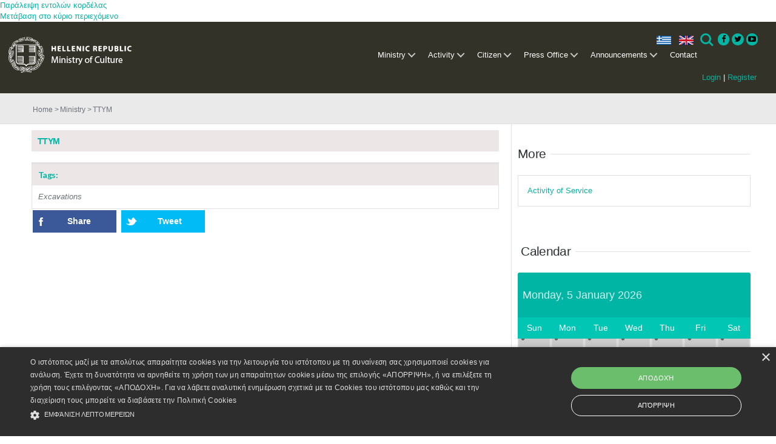

--- FILE ---
content_type: text/html; charset=utf-8
request_url: https://culture.gov.gr/en/ministry/SitePages/viewyphresia.aspx?iID=2576
body_size: 17577
content:

<!DOCTYPE html PUBLIC "-//W3C//DTD XHTML 1.0 Strict//EN"
	"http://www.w3.org/TR/xhtml1/DTD/xhtml1-strict.dtd">

<html class="dv-responsive" dir="ltr" lang="en-US">
<head><meta name="GENERATOR" content="Microsoft SharePoint" /><meta http-equiv="Content-type" content="text/html; charset=utf-8" /><meta http-equiv="X-UA-Compatible" content="IE=edge,chrome=1" /><meta http-equiv="Expires" content="0" /><meta content="True" name="HandheldFriendly" /><meta name='description' content=''/><meta name="viewport" content="width=device-width, initial-scale=1.0, maximum-scale=1.0, user-scalable=0" /><meta name="msapplication-TileImage" content="/_layouts/15/images/SharePointMetroAppTile.png" /><meta name="msapplication-TileColor" content="#0072C6" /><title>
	Ministry- 
</title><link rel="shortcut icon" href="/images/favicon.ico" type="image/vnd.microsoft.icon" id="favicon" /><link rel="stylesheet" type="text/css" href="/_layouts/15/1032/styles/Themable/corev15.css?rev=U16ZpglnsuorVpTaIy24uw%3D%3D"/>
<link type="text/xml" rel="alternate" href="/en/ministry/_vti_bin/spdisco.aspx" />
		
		
		
		
	
	
	<!-- JS -->
	<script type="text/javascript" src="/_layouts/15/init.js?rev=0%2BjgcYFw8Xoj0N42kzP%2BcQ%3D%3D"></script>
<script type="text/javascript" src="/_layouts/15/1032/initstrings.js?rev=SOol4R3gJNHbJb8LW2NLiA%3D%3D"></script>
<script type="text/javascript" src="/_layouts/15/1032/strings.js?rev=nIGFQudVt1x85HEiQCmzEA%3D%3D"></script>
<script type="text/javascript" src="/_layouts/15/ie55up.js?rev=0R4dbpInVlmjoVSw2Gglmw%3D%3D"></script>
<script type="text/javascript" src="/ScriptResource.axd?d=_ecC46cqxHXeBTXWLSPxBq8zCN7ivOGkACnmlIDLOXOkfqWfHjmWR8KfQZwIvEk3UPuIkH7MqgpnOBiYuY6Yd04mCmmcm5bkaidTFwO7PI2flMJBfJMrN6xZrqEy3kd95o9qSU21vYJhGZLN72nw3JN8yThU0Uc54O5KJCJCft_lZXtzMQwN1OcimSVeRxWO0&amp;t=ffffffffe6d5a9ac"></script>
<script type="text/javascript" src="/_layouts/15/blank.js?rev=ZaOXZEobVwykPO9g8hq%2F8A%3D%3D"></script>
<script type="text/javascript" src="/ScriptResource.axd?d=ZAfGbOUVi0g5sefXT-RLWIDUiPJxoiUyqrHLbVvUGmxfYTfvy_THghkGwBmgzErGAMBOWsYvlBYBmXmOwLV-Fbgr0uLAQXxo9tRo6w3dIXRx2pd15I1_Fyk3iq9xgdOsY3usoD_SHdDLRv4h_T8nJWxHvnDpU1wdilFaVO_zMBdsjRMImdKVBD1mbmvrMYWM0&amp;t=ffffffffe6d5a9ac"></script>
<script type="text/javascript">RegisterSod("sp.init.js", "\u002f_layouts\u002f15\u002fsp.init.js?rev=jvJC3Kl5gbORaLtf7kxULQ\u00253D\u00253D");</script>
<script type="text/javascript">RegisterSod("sp.res.resx", "\u002f_layouts\u002f15\u002fScriptResx.ashx?culture=el\u00252Dgr\u0026name=SP\u00252ERes\u0026rev=g6bJUQP0HZKUFcD1UFNQ\u00252Bg\u00253D\u00253D");</script>
<script type="text/javascript">RegisterSod("sp.ui.dialog.js", "\u002f_layouts\u002f15\u002fsp.ui.dialog.js?rev=0xf6wCIW4E1pN83I9nSIJQ\u00253D\u00253D");RegisterSodDep("sp.ui.dialog.js", "sp.init.js");RegisterSodDep("sp.ui.dialog.js", "sp.res.resx");</script>
<script type="text/javascript">RegisterSod("core.js", "\u002f_layouts\u002f15\u002fcore.js?rev=drep\u00252FVpUvfktWJG\u00252Fl4UQ\u00252Bg\u00253D\u00253D");</script>
<script type="text/javascript">RegisterSod("menu.js", "\u002f_layouts\u002f15\u002fmenu.js?rev=q3IuDaBADYgaV\u00252BNJoTKbmA\u00253D\u00253D");</script>
<script type="text/javascript">RegisterSod("mQuery.js", "\u002f_layouts\u002f15\u002fmquery.js?rev=VYAJYBo5H8I3gVSL3MzD6A\u00253D\u00253D");</script>
<script type="text/javascript">RegisterSod("callout.js", "\u002f_layouts\u002f15\u002fcallout.js?rev=ryx2n4ePkYj1\u00252FALmcsXZfA\u00253D\u00253D");RegisterSodDep("callout.js", "mQuery.js");RegisterSodDep("callout.js", "core.js");</script>
<script type="text/javascript">RegisterSod("clienttemplates.js", "\u002f_layouts\u002f15\u002fclienttemplates.js?rev=y3xh0qyJB62CM2ZD4nL8tw\u00253D\u00253D");</script>
<script type="text/javascript">RegisterSod("sharing.js", "\u002f_layouts\u002f15\u002fsharing.js?rev=kuxIlOxkkypT9A17r72Ljw\u00253D\u00253D");RegisterSodDep("sharing.js", "mQuery.js");RegisterSodDep("sharing.js", "clienttemplates.js");RegisterSodDep("sharing.js", "core.js");</script>
<script type="text/javascript">RegisterSod("suitelinks.js", "\u002f_layouts\u002f15\u002fsuitelinks.js?rev=REwVU5jSsadDdOZlCx4wpA\u00253D\u00253D");RegisterSodDep("suitelinks.js", "core.js");</script>
<script type="text/javascript">RegisterSod("clientrenderer.js", "\u002f_layouts\u002f15\u002fclientrenderer.js?rev=PWwV4FATEiOxN90BeB5Hzw\u00253D\u00253D");</script>
<script type="text/javascript">RegisterSod("srch.resources.resx", "\u002f_layouts\u002f15\u002fScriptResx.ashx?culture=el\u00252Dgr\u0026name=Srch\u00252EResources\u0026rev=ies60\u00252FRYlu3\u00252FofuFljiNxQ\u00253D\u00253D");</script>
<script type="text/javascript">RegisterSod("search.clientcontrols.js", "\u002f_layouts\u002f15\u002fsearch.clientcontrols.js?rev=O\u00252BK68MZr2muvHlW56sOe7w\u00253D\u00253D");RegisterSodDep("search.clientcontrols.js", "sp.init.js");RegisterSodDep("search.clientcontrols.js", "clientrenderer.js");RegisterSodDep("search.clientcontrols.js", "srch.resources.resx");</script>
<script type="text/javascript">RegisterSod("sp.runtime.js", "\u002f_layouts\u002f15\u002fsp.runtime.js?rev=5f2WkYJoaxlIRdwUeg4WEg\u00253D\u00253D");RegisterSodDep("sp.runtime.js", "sp.res.resx");</script>
<script type="text/javascript">RegisterSod("sp.search.js", "\u002f_layouts\u002f15\u002fsp.search.js?rev=nmyEEOXg53kzfXV9RnWsNw\u00253D\u00253D");RegisterSodDep("sp.search.js", "sp.init.js");RegisterSodDep("sp.search.js", "sp.runtime.js");</script>
<script type="text/javascript">RegisterSod("ajaxtoolkit.js", "\u002f_layouts\u002f15\u002fajaxtoolkit.js?rev=4rOiCbaFgJMmqw9Ojtpa6g\u00253D\u00253D");RegisterSodDep("ajaxtoolkit.js", "search.clientcontrols.js");</script>
<script type="text/javascript">RegisterSod("sp.js", "\u002f_layouts\u002f15\u002fsp.js?rev=38t1tBEEonTR8ozTCV4YrA\u00253D\u00253D");RegisterSodDep("sp.js", "sp.runtime.js");RegisterSodDep("sp.js", "sp.ui.dialog.js");RegisterSodDep("sp.js", "sp.res.resx");</script>
<script type="text/javascript">RegisterSod("inplview", "\u002f_layouts\u002f15\u002finplview.js?rev=FJslh\u00252FITKI8BRLkElp\u00252FWdA\u00253D\u00253D");RegisterSodDep("inplview", "core.js");RegisterSodDep("inplview", "sp.js");</script>
<link rel="stylesheet" href="/components/dataverse.web.react.yppo.css" />
	<script type="text/javascript" src="/components/dataverse.web.react.yppo.polyfill.js"></script>
	<script type="text/javascript" src="/components/dataverse.web.react.yppo.config.js"></script>
	<script type="text/javascript" defer src="/components/dataverse.web.react.yppo.js"></script>

	
	<script type="text/javascript" src="/js/jquery-1.10.2.min.js"></script>
	<script type="text/javascript" src="/js/jquery-migrate-1.2.1.js"></script>
	<script type="text/javascript" src="/js/jquery-ui-1.10.3.js"></script>
	<script type="text/javascript" src="/js/jquery.ui.datepicker-el.js"></script>
	<script type="text/javascript" src="/js/jquery-ui-timepicker-addon.js"></script>
	<script type="text/javascript" src="/js/jquery.ui.datepicker-el.js"></script>
	<script type="text/javascript" src="/js/jquery.carouFredSel-6.2.1.js"></script>
	<script type="text/javascript" src="/js/jquery.touchSwipe.min.js"></script>
	<script type="text/javascript" src="/js/jquery.easing.1.3.js"></script>
	<script type="text/javascript" src="/js/jquery.flexslider.js"></script>
	<script type="text/javascript" src="/js/jquery.prettyPhoto.js"></script>

	<script type="text/javascript" src="/js/default.js"></script>
	<script type="text/javascript" src="/js/window.js"></script>

	
	<script>
  	(function(i,s,o,g,r,a,m){i['GoogleAnalyticsObject']=r;i[r]=i[r]||function(){
  	(i[r].q=i[r].q||[]).push(arguments)},i[r].l=1*new Date();a=s.createElement(o),
  	m=s.getElementsByTagName(o)[0];a.async=1;a.src=g;m.parentNode.insertBefore(a,m)
  	})(window,document,'script','//www.google-analytics.com/analytics.js','ga');
  	ga('create', 'UA-71659286-1', 'auto');
  	ga('send', 'pageview');
	</script>
	<!--script type="text/javascript" src="/js/jquery-1.10.2.min.js"></script>
	<script type="text/javascript" src="/js/jquery-migrate-1.2.1.js"></script>
	<script type="text/javascript" src="/js/jquery-ui-1.10.3.js"></script>
	<script type="text/javascript" src="/js/jquery.ui.datepicker-el.js"></script>
	<script type="text/javascript" src="/js/jquery-ui-timepicker-addon.js"></script>
	<script type="text/javascript" src="/js/jquery.ui.datepicker-el.js"></script>
	<script type="text/javascript" src="/js/jquery.carouFredSel-6.2.1.js"></script>
	<script type="text/javascript" src="/js/jquery.touchSwipe.min.js"></script>
	<script type="text/javascript" src="/js/jquery.easing.1.3.js"></script>
	<script type="text/javascript" src="/js/jquery.flexslider.js"></script>
	<script type="text/javascript" src="/js/jquery.prettyPhoto.js"></script>
	<script type="text/javascript" src="/js/imagesloaded.pkgd.min.js"></script>
	<script type="text/javascript" src="/js/window.js"></script>
	<script type="text/javascript" src="/js/default.js"></script>
	<script type="text/javascript" src="/js/main.js"></script>
	<!-- JS -->
	
	<!-- CSS -->
	<link rel="stylesheet" href="/css/ui-lightness/jquery-ui-1.10.3.custom.css" />
	 <!--link rel="stylesheet" href="/css/basic.css" /-->  

	<link rel="stylesheet" href="/css/fixes.css" /><link rel="stylesheet" href="/css/windows.css" /><link rel="stylesheet" href="/css/grid.css" /><link rel="stylesheet" href="/css/responsive.css" /><link rel="stylesheet" href="/css/prettyPhoto.css" />  <!-- mgt -->

	<link rel="stylesheet" href="/css/slider.css" />  <!-- mgt -->
	<!--[if lt IE 9]>
		<link rel="stylesheet" href="/css/basic-ie8.css" />
	<![endif]-->
	 <!-- CSS -->
	 
	<!--mgt-->
	<!-- Favicon -->
	<link rel="shortcut icon" type="image/x-icon" href="../../../_catalogs/masterpage/favicon.ico" />
	
	
	<!--Required libraries-->
    <!--<script src="/js_New/jquery-v1.10.2.min.js" type="text/javascript"></script>-->
    <script src="/js_New/modernizr-custom-v2.7.1.min.js" type="text/javascript"></script>
    <script src="/js_New/hammer-v2.0.3.min.js" type="text/javascript"></script>
	
	
    <!--Include flickerplate-->
	<link href="/css_New/flickerplate.css" type="text/css" rel="stylesheet" />
    <script src="/js_New/flickerplate.min.js" type="text/javascript"></script>
    
    <!--Execute flickerplate-->
	<script type="text/javascript" > <!--mgt add type -->
	$(function(){
		$('.flicker-example').flickerplate(
		{
            auto_flick 				: true,
            auto_flick_delay 		: 8,
            flick_animation 		: 'transform-slide'
        });
	});
	</script>
	
	
	<!-- Styles -->
	<link rel="stylesheet prefetch" href="https://netdna.bootstrapcdn.com/font-awesome/3.2.1/css/font-awesome.css" /><link rel="stylesheet" href="/css_New/icons.css" /><link rel="stylesheet" href="/css_New/menu-style.css" /><link rel="stylesheet" href="/css_New/fontawesome-4.3.0.min.css" /><link rel="stylesheet" href="/css_New/basic.css" /><link rel="stylesheet" href="/css_New/grid.css" /><link rel="stylesheet" href="/css_New/slider.css" /><link rel="stylesheet" href="/css_New/responsive.css" />


	<!-- Cookie Script -->
	<script type="text/javascript" charset="UTF-8" src="https://cdn.cookie-script.com/s/1f50bf8ff8a35b771fbaa6d85fdb8dc0.js"></script>
	
	<!-- Base JS -->
	<script src="/js_New/jquery.easing.1.3.js" ></script><!--mgt add type -->
	<script src="/js_New/main.js" ></script><!--mgt add type -->
	<script src="/js_New/index.js" ></script>	<!--mgt add type -->
	<script src="/js_New/menu.js" ></script> 	

	<!-- Image Loader -->
	<script src="/js_New/imagesloaded.pkgd.min.js" ></script> <!--mgt add type -->
	
	<!-- CarouFredSel -->
	<script type="text/javascript" src="/js_New/jquery.carouFredSel-6.2.1.js"></script> <!--mgt delete language="javascript" -->
	<script type="text/javascript" src="/js_New/jquery.touchSwipe.min.js"></script> <!--mgt delete language="javascript"  -->
	
	<!-- FlexSlider -->
	<script  defer src="/js_New/jquery.flexslider.js" ></script><!--mgt add type -->


	
	<!-- Prety photo -->
	<script  src="/js_New/jquery.prettyPhoto.js" ></script><!--mgt add type -->

	<!--mgt-->
	
	<!-- Styles for the gallery-->
    <link rel="stylesheet" href="/assets/css/styles.css" /><link rel="stylesheet" href="/assets/touchTouch/touchTouch.css" />
	
	<!--JS for the gallery-->	
	<script src="/assets/touchTouch/touchTouch.jquery.js"></script>
	<script src="/assets/js/script.js"></script>	

	
	
	
	<link rel="shortcut icon" type="image/x-icon" href="/images/favicon.ico" />
                              <script>!function(a){var e="https://s.go-mpulse.net/boomerang/",t="addEventListener";if("False"=="True")a.BOOMR_config=a.BOOMR_config||{},a.BOOMR_config.PageParams=a.BOOMR_config.PageParams||{},a.BOOMR_config.PageParams.pci=!0,e="https://s2.go-mpulse.net/boomerang/";if(window.BOOMR_API_key="QJ4ZQ-EZHX7-C2UP7-ZD58X-WBLZ3",function(){function n(e){a.BOOMR_onload=e&&e.timeStamp||(new Date).getTime()}if(!a.BOOMR||!a.BOOMR.version&&!a.BOOMR.snippetExecuted){a.BOOMR=a.BOOMR||{},a.BOOMR.snippetExecuted=!0;var i,_,o,r=document.createElement("iframe");if(a[t])a[t]("load",n,!1);else if(a.attachEvent)a.attachEvent("onload",n);r.src="javascript:void(0)",r.title="",r.role="presentation",(r.frameElement||r).style.cssText="width:0;height:0;border:0;display:none;",o=document.getElementsByTagName("script")[0],o.parentNode.insertBefore(r,o);try{_=r.contentWindow.document}catch(O){i=document.domain,r.src="javascript:var d=document.open();d.domain='"+i+"';void(0);",_=r.contentWindow.document}_.open()._l=function(){var a=this.createElement("script");if(i)this.domain=i;a.id="boomr-if-as",a.src=e+"QJ4ZQ-EZHX7-C2UP7-ZD58X-WBLZ3",BOOMR_lstart=(new Date).getTime(),this.body.appendChild(a)},_.write("<bo"+'dy onload="document._l();">'),_.close()}}(),"".length>0)if(a&&"performance"in a&&a.performance&&"function"==typeof a.performance.setResourceTimingBufferSize)a.performance.setResourceTimingBufferSize();!function(){if(BOOMR=a.BOOMR||{},BOOMR.plugins=BOOMR.plugins||{},!BOOMR.plugins.AK){var e=""=="true"?1:0,t="",n="amj7be6uzvgzc2k3cvwa-f-83f0e26fa-clientnsv4-s.akamaihd.net",i="false"=="true"?2:1,_={"ak.v":"39","ak.cp":"1123015","ak.ai":parseInt("952039",10),"ak.ol":"0","ak.cr":131,"ak.ipv":4,"ak.proto":"h2","ak.rid":"389272eb","ak.r":24519,"ak.a2":e,"ak.m":"","ak.n":"ff","ak.bpcip":"3.19.240.0","ak.cport":52462,"ak.gh":"212.205.77.141","ak.quicv":"","ak.tlsv":"tls1.3","ak.0rtt":"","ak.0rtt.ed":"","ak.csrc":"-","ak.acc":"","ak.t":"1767576940","ak.ak":"hOBiQwZUYzCg5VSAfCLimQ==MV7fdqMne75P5V2+yt80rhdB5CvCGx1ijVPFW502vIdCao/p9OwzR+swisn8vPMnQdgbqvSwTdjgCyOTBSR6w4s473Yw7R7Asx1/ZDBgN3cmUNX3r84MCrZYmw+PRd8z2TtIHKHaCHliQcvOoFo7Ux9U9OgmQtuD/hwTHSH6k/o82QwYJrcvpwvSJJpt8LMpb7KIKzi+JoxVdPtFqr3/BQfQcWpjtrKTbwKzFBqmGbNGz9JIhAXJVV17ydyn6rhO7O3cFnjmLYoX/2JvNhS/ArgBDbbh2gl+l/S6NF2hD9UeYvSKMrEXcBfIbE/XuzfdymRaEdIxZWpJb/D+9pdTZF50tBFB3MFyI13LV0OJQnWdntmOQx8fBa78wwfsZwsrDAA5vB92z1St2nReYHU8qjVwqj7DEb5W6CPl/8LLvFI=","ak.pv":"4","ak.dpoabenc":"","ak.tf":i};if(""!==t)_["ak.ruds"]=t;var o={i:!1,av:function(e){var t="http.initiator";if(e&&(!e[t]||"spa_hard"===e[t]))_["ak.feo"]=void 0!==a.aFeoApplied?1:0,BOOMR.addVar(_)},rv:function(){var a=["ak.bpcip","ak.cport","ak.cr","ak.csrc","ak.gh","ak.ipv","ak.m","ak.n","ak.ol","ak.proto","ak.quicv","ak.tlsv","ak.0rtt","ak.0rtt.ed","ak.r","ak.acc","ak.t","ak.tf"];BOOMR.removeVar(a)}};BOOMR.plugins.AK={akVars:_,akDNSPreFetchDomain:n,init:function(){if(!o.i){var a=BOOMR.subscribe;a("before_beacon",o.av,null,null),a("onbeacon",o.rv,null,null),o.i=!0}return this},is_complete:function(){return!0}}}}()}(window);</script></head>
<body >
<div id="hoverpopup" class="hoverpopup"> </div>
	<div id='infodiv' style='width:692px; height:300px; visibility:hidden; background:transparent; position:absolute; top:420px; z-index:102; border-top:1px #ca2657 solid; padding-left:332px'></div>
	<div id="effectdiv" style="vertical-align :top; text-align:left; background:transparent; width:100%; height:100%; visibility:hidden; z-index:103; position:absolute;"></div>
	<div id="effectdivie" style="vertical-align :top; text-align:left; background:transparent; width:100%; <!--mgt height:100%;--> visibility:hidden; z-index:103; position:absolute;"></div>
	<div id="thirdeffectdiv" style="vertical-align :top; text-align:left; background:transparent; width:100%; height:100%; visibility:hidden; z-index:103; position:absolute;"></div>
	<div id="thirdeffectdivie" style="vertical-align :top; text-align:left; background:transparent; width:100%; height:100%; visibility:hidden; z-index:103; position:absolute;"></div>
	<div id="effectdivim" style="vertical-align :top; text-align:left; background:transparent; width:100%; height:100%; visibility:hidden; z-index:103; position:absolute;"></div>
	<div id="effectdivimie" style="vertical-align :top; text-align:left; background:transparent; width:100%; <!--mgt height:100%;--> visibility:hidden; z-index:103; position:absolute;"></div>
  <div id="imgPrefetch" style="display:none">
<img src="/images/favicon.ico?rev=23" />
<img src="/_layouts/15/images/spcommon.png?rev=23" />
</div>

  <noscript><div class='noindex'>Ίσως προσπαθείτε να μεταβείτε σε αυτή την τοποθεσία από ένα ασφαλές πρόγραμμα περιήγησης στο διακομιστή. Ενεργοποιήστε τις δέσμες ενεργειών και φορτώστε ξανά αυτήν τη σελίδα.</div></noscript>
  
  <form method="post" action="./viewyphresia.aspx?iID=2576" onsubmit="javascript:return WebForm_OnSubmit();" id="aspnetForm">
<div class="aspNetHidden">
<input type="hidden" name="_wpcmWpid" id="_wpcmWpid" value="" />
<input type="hidden" name="wpcmVal" id="wpcmVal" value="" />
<input type="hidden" name="MSOWebPartPage_PostbackSource" id="MSOWebPartPage_PostbackSource" value="" />
<input type="hidden" name="MSOTlPn_SelectedWpId" id="MSOTlPn_SelectedWpId" value="" />
<input type="hidden" name="MSOTlPn_View" id="MSOTlPn_View" value="0" />
<input type="hidden" name="MSOTlPn_ShowSettings" id="MSOTlPn_ShowSettings" value="False" />
<input type="hidden" name="MSOGallery_SelectedLibrary" id="MSOGallery_SelectedLibrary" value="" />
<input type="hidden" name="MSOGallery_FilterString" id="MSOGallery_FilterString" value="" />
<input type="hidden" name="MSOTlPn_Button" id="MSOTlPn_Button" value="none" />
<input type="hidden" name="__EVENTTARGET" id="__EVENTTARGET" value="" />
<input type="hidden" name="__EVENTARGUMENT" id="__EVENTARGUMENT" value="" />
<input type="hidden" name="__REQUESTDIGEST" id="__REQUESTDIGEST" value="0xB3617D1D62F4095EBC2312C5EC26F9FA0273D5908A71945FCB0B4C60BD31178943773C6850C4D7155D078209DD2C0226CD0FA866C47DAB9444C47A422740B10C,05 Jan 2026 01:35:40 -0000" />
<input type="hidden" name="MSOSPWebPartManager_DisplayModeName" id="MSOSPWebPartManager_DisplayModeName" value="Browse" />
<input type="hidden" name="MSOSPWebPartManager_ExitingDesignMode" id="MSOSPWebPartManager_ExitingDesignMode" value="false" />
<input type="hidden" name="MSOWebPartPage_Shared" id="MSOWebPartPage_Shared" value="" />
<input type="hidden" name="MSOLayout_LayoutChanges" id="MSOLayout_LayoutChanges" value="" />
<input type="hidden" name="MSOLayout_InDesignMode" id="MSOLayout_InDesignMode" value="" />
<input type="hidden" name="_wpSelected" id="_wpSelected" value="" />
<input type="hidden" name="_wzSelected" id="_wzSelected" value="" />
<input type="hidden" name="MSOSPWebPartManager_OldDisplayModeName" id="MSOSPWebPartManager_OldDisplayModeName" value="Browse" />
<input type="hidden" name="MSOSPWebPartManager_StartWebPartEditingName" id="MSOSPWebPartManager_StartWebPartEditingName" value="false" />
<input type="hidden" name="MSOSPWebPartManager_EndWebPartEditing" id="MSOSPWebPartManager_EndWebPartEditing" value="false" />
<input type="hidden" name="__VIEWSTATE" id="__VIEWSTATE" value="/[base64]" />
</div>

<script type="text/javascript">
//<![CDATA[
var theForm = document.forms['aspnetForm'];
if (!theForm) {
    theForm = document.aspnetForm;
}
function __doPostBack(eventTarget, eventArgument) {
    if (!theForm.onsubmit || (theForm.onsubmit() != false)) {
        theForm.__EVENTTARGET.value = eventTarget;
        theForm.__EVENTARGUMENT.value = eventArgument;
        theForm.submit();
    }
}
//]]>
</script>


<script src="/WebResource.axd?d=nCD003MYr0ymVDyiCBXGwNODYHkvqep82lK1LkazfV0O1Mi36esma5vNdXMhLkMBsBAbNQQ8kREvwvo_fHUjSPeKjAdMbVLVZUHS_0TN_lw1&amp;t=637109924440000000" type="text/javascript"></script>


<script type="text/javascript">
//<![CDATA[
var MSOWebPartPageFormName = 'aspnetForm';
var g_presenceEnabled = true;
var g_wsaEnabled = false;
var g_wsaQoSEnabled = false;
var g_wsaQoSDataPoints = [];
var g_wsaLCID = 1032;
var g_wsaListTemplateId = 119;
var g_wsaSiteTemplateId = 'STS#0';
var _fV4UI=true;var _spPageContextInfo = {webServerRelativeUrl: "\u002fen\u002fministry", webAbsoluteUrl: "https:\u002f\u002fculture.gov.gr\u002fen\u002fministry", siteAbsoluteUrl: "https:\u002f\u002fculture.gov.gr", serverRequestPath: "\u002fen\u002fministry\u002fSitePages\u002fviewyphresia.aspx", layoutsUrl: "_layouts\u002f15", webTitle: "Ministry", webTemplate: "1", tenantAppVersion: "0", isAppWeb: false, webLogoUrl: "_layouts\u002f15\u002fimages\u002fsiteicon.png", webLanguage: 1032, currentLanguage: 1032, currentUICultureName: "el-GR", currentCultureName: "en-US", clientServerTimeDelta: new Date("2026-01-05T01:35:40.5449156Z") - new Date(), siteClientTag: "474$$15.0.4701.1000", crossDomainPhotosEnabled:false, webUIVersion:15, webPermMasks:{High:16,Low:200769},pageListId:"{9bd6dbb8-15ea-44ce-9ca6-b35872d621da}",pageItemId:13, pagePersonalizationScope:1, alertsEnabled:true, siteServerRelativeUrl: "\u002f", allowSilverlightPrompt:'True'};var L_Menu_BaseUrl="/en/ministry";
var L_Menu_LCID="1032";
var L_Menu_SiteTheme="null";

function _spNavigateHierarchy(nodeDiv, dataSourceId, dataPath, url, listInContext, type) {

    CoreInvoke('ProcessDefaultNavigateHierarchy', nodeDiv, dataSourceId, dataPath, url, listInContext, type, document.forms.aspnetForm, "", "\u002fen\u002fministry\u002fSitePages\u002fviewyphresia.aspx");

}
var _spWebPartComponents = new Object();//]]>
</script>

<script src="/_layouts/15/blank.js?rev=ZaOXZEobVwykPO9g8hq%2F8A%3D%3D" type="text/javascript"></script>
<script type="text/javascript">
//<![CDATA[
if (typeof(DeferWebFormInitCallback) == 'function') DeferWebFormInitCallback();function WebForm_OnSubmit() {
UpdateFormDigest('\u002fen\u002fministry', 1440000);if (typeof(_spFormOnSubmitWrapper) != 'undefined') {return _spFormOnSubmitWrapper();} else {return true;};
return true;
}
//]]>
</script>

<div class="aspNetHidden">

	<input type="hidden" name="__VIEWSTATEGENERATOR" id="__VIEWSTATEGENERATOR" value="F5227000" />
</div>
	<script type="text/javascript"> var submitHook = function () { return false; }; theForm._spOldSubmit = theForm.submit; theForm.submit = function () { if (!submitHook()) { this._spOldSubmit(); } }; </script>
	<span id="DeltaSPWebPartManager">
		
	</span>
	<script type="text/javascript">
//<![CDATA[
Sys.WebForms.PageRequestManager._initialize('ctl00$ctl00$ScriptManager', 'aspnetForm', [], [], [], 90, 'ctl00$ctl00');
//]]>
</script>

	<span id="DeltaDelegateControls">
		
		
	</span>
<div id="TurnOnAccessibility" style="display:none" class="s4-notdlg noindex">
	<a id="linkTurnOnAcc" href="#" class="ms-accessible ms-acc-button" onclick="SetIsAccessibilityFeatureEnabled(true);UpdateAccessibilityUI();document.getElementById('linkTurnOffAcc').focus();return false;">
	Ενεργοποίηση πιο προσπελάσιμης λειτουργίας</a>
</div>
<div id="TurnOffAccessibility" style="display:none" class="s4-notdlg noindex">
	<a id="linkTurnOffAcc" href="#" class="ms-accessible ms-acc-button" onclick="SetIsAccessibilityFeatureEnabled(false);UpdateAccessibilityUI();document.getElementById('linkTurnOnAcc').focus();return false;">
	Απενεργοποίηση πιο προσπελάσιμης λειτουργίας</a>
</div>
<div class="s4-notdlg s4-skipribbonshortcut noindex">
	<a href="javascript:;" onclick="document.getElementById(&#39;startNavigation&#39;).focus();" class="ms-accessible ms-acc-button" accesskey="Y">
	Παράλειψη εντολών κορδέλας</a>
</div>
<div class="s4-notdlg noindex">
	<a href="javascript:;" onclick="document.getElementById(&#39;mainContent&#39;).focus();" class="ms-accessible ms-acc-button">
	Μετάβαση στο κύριο περιεχόμενο</a>
</div>
<div id="TurnOffAnimation" style="display:none;" class="s4-notdlg noindex">
	<a id="linkTurnOffAnimation" href="#" class="ms-accessible ms-acc-button" onclick="ToggleAnimationStatus();return false;">
	Απενεργοποίηση κινούμενων σχεδίων</a>
</div>
<div id="TurnOnAnimation" style="display:none;" class="s4-notdlg noindex">
	<a id="linkTurnOnAnimation" href="#" class="ms-accessible ms-acc-button" onclick="ToggleAnimationStatus();return false;">
	Ενεργοποίηση κινούμενων σχεδίων</a>
</div>
<a id="HiddenAnchor" href="javascript:;" style="display:none;"></a>

<!--mgt pano aristera plaisio -->

<!-- mgt h ypoloiph olokliri selida katv apo th 2nd row(anazitisi klp) kai to scrollbar -->
		<div id="s4-workspace" class="ms-core-overlay">
<!--mgt oli h selida ektos apo vertical scrollbar -->
		<div id="s4-bodyContainer">
		<!-- h apokatv grammi s4 title row to menu logo ell dhmokrat,ελληνικα Αγγλικα-->
		
		<div id="s4-customizeContainer">
		
						</div>

<!--mgt h kathari selida,katv apo menu SP-->
		<div id="contentRow">
		<!--mgt to sidenavbox width=0 when invisible -->
		
			<div id="contentBox" aria-live="polite" aria-relevant="all" style="margin-left:0px" >
			  <div id="notificationArea" class="ms-notif-box"></div>
				
				<div id="DeltaPlaceHolderMain">
	
					<a id="mainContent" name="mainContent" tabindex="-1"></a>
		  			<div class="dv-main-content" >	
						
<div id="dv-body-wrapper">
	
<!-- HEADER 
============================================= -->
<header id="dv-myheader">	
	<div class="mycontainer">			

	<!-- NAVIGATION
	============================================= -->
	
	<div id="ctl00_ctl00_PlaceHolderMainCustom_g_20efa953_f969_4563_ba08_37d1a511d49a" __MarkupType="vsattributemarkup" __WebPartId="{20efa953-f969-4563-ba08-37d1a511d49a}" WebPart="true">
		
                <div class='dv-navigation-bar'>

                <div class='dv-light-box'>
                <div class='dv-menu dv-menu-wrapper'><header class='cd-main-header'>
                <a class='cd-logo' href='/'><img src='/images_new/logo_en.png' alt='Υπουργείο Πολιτισμού'></a><div class='login'>
                    <a href='/en/SitePages/login.aspx'>Login</a> | 
                    <a href='/en/SitePages/register.aspx'>Register</a>
                    </div><ul class='cd-header-buttons'><li><a href='https://culture.gov.gr/el/ministry/SitePages/viewyphresia.aspx?iID=2576' class='dv-language el'>ελ</a><li><li><a class='dv-language en'>en</a></li><li><a class='cd-search-trigger' href='#cd-search'>Search<span></span></a></li>
                <li class='social'>
                    <a href='https://www.facebook.com/culturegr/' class='icon-button facebook' target='_blank'>
                        <i class='icon-facebook'></i>
                        <span></span>
                    </a>
                    <a href='https://twitter.com/cultureGR/' class='icon-button twitter' target='_blank'>
                        <i class='icon-twitter'></i>
                        <span></span>
                    </a>
                    <a href='https://www.youtube.com/channel/UCHbv1zHdljxGvkHeV3tERtw' class='icon-button youtube' target='_blank'>
                        <i class='icon-youtube-play'></i>
                        <span></span>
                    </a>
                </li>
                <li><a class='cd-nav-trigger' href='#cd-primary-nav'>Menu<span></span></a></li>
                </ul> <!-- cd-header-buttons -->
                </header>
                <main class='cd-main-content'>
                <!-- your content here -->
                </main>

                <div class='cd-overlay'></div><nav class='cd-nav'>
                <ul id='cd-primary-nav' class='cd-primary-nav is-fixed'>
                        <li class='current-menu-item has-children'>
                        <a href='/en/ministry/SitePages/Home.aspx'>Ministry</a><ul class='cd-secondary-nav is-hidden'>
                            <li class='go-back'><a href='#0'>Back</a></li><li>
                                    <a href='/en/ministry/SitePages/aim_history.aspx'>Aims - History</a>
                                    <ul class='is-hidden'>
                                        <li class='go-back'><a href='#0'>Πίσω</a></li><li title=''><a href='/en/ministry/SitePages/aim.aspx'>Aims</a></li><li title=''><a href='/en/ministry/SitePages/history.aspx'>History</a></li></ul></li><li>
                                    <a href='/en/ministry/SitePages/leadership.aspx'>Leadership</a>
                                    <ul class='is-hidden'>
                                        <li class='go-back'><a href='#0'>Πίσω</a></li><li title='Minister'><a href='/en/ministry/SitePages/minister.aspx'>Minister</a></li><li title='Deputy Minister of Culture, responsible for Contemporary Culture'><a href='/en/ministry/SitePages/deputy_minister_modern_culture.aspx'>Deputy Minister of Culture, responsible for Contemporary Culture</a></li><li title='General Secretary of Culture'><a href='/en/ministry/SitePages/culture.aspx'>General Secretary of Culture</a></li><li title='General Secretary of Contemporary Culture'><a href='/en/ministry/SitePages/general_secretary_modern_culture.aspx'>General Secretary of Contemporary Culture</a></li><li title='Service Secretary'><a href='/en/ministry/SitePages/service_secretary.aspx'>Service Secretary</a></li><li title='Former Ministers'><a href='/en/ministry/SitePages/allministers.aspx'>Former Ministers</a></li></ul></li><li>
                                    <a href='/en/ministry/SitePages/ministry_structure.aspx'>Ministry Structure</a>
                                    <ul class='is-hidden'>
                                        <li class='go-back'><a href='#0'>Πίσω</a></li><li title=''><a href='/en/ministry/SitePages/structure.aspx'>Structure</a></li></ul></li><li>
                                    <a href='/en/ministry/SitePages/departments.aspx'>Departments</a>
                                    <ul class='is-hidden'>
                                        <li class='go-back'><a href='#0'>Πίσω</a></li><li title=''><a href='/en/ministry/SitePages/supervised.aspx'>Supervised Entities</a></li><li title=''><a href='/en/ministry/SitePages/organizations.aspx'>Organizations</a></li></ul></li><li>
                                    <a href='/en/ministry/SitePages/law.aspx'>Legislation</a>
                                    <ul class='is-hidden'>
                                        <li class='go-back'><a href='#0'>Πίσω</a></li><li title=''><a href='/en/ministry/SitePages/laws.aspx'>Laws</a></li><li title=''><a href='/en/ministry/SitePages/decrees.aspx'>Decrees</a></li><li title=''><a href='/en/ministry/SitePages/decisions.aspx'>Decisions</a></li><li title=''><a href='/en/ministry/SitePages/europeanlaws.aspx'>European Laws</a></li><li title=''><a href='/en/ministry/SitePages/archeology_laws.aspx'>Encoding of basic archeological laws</a></li><li title=''><a href='/en/ministry/SitePages/unesco.aspx'>UNESCO: Searching laws about cultural heritage​​​​​​​</a></li></ul></li></ul></li>
                        <li class=' has-children'>
                        <a href='/en/service/SitePages/Home.aspx'>Activity</a><ul class='cd-secondary-nav is-hidden'>
                            <li class='go-back'><a href='#0'>Back</a></li><li>
                                    <a href='/en/service/SitePages/heritage.aspx'>Cultural Heritage</a>
                                    <ul class='is-hidden'>
                                        <li class='go-back'><a href='#0'>Πίσω</a></li><li><a href='/en/service/SitePages/excavation.aspx'>Excavations</a></li><li><a href='/en/service/SitePages/restoration.aspx'>Restorations</a></li><li><a href='/en/service/SitePages/maintenance.aspx'>Maintenance</a></li><li><a href='/en/service/SitePages/infrastructure.aspx'>Infrastructure</a></li><li><a href='/en/service/SitePages/education.aspx'>Education</a></li><li><a href='/en/service/SitePages/publication.aspx'>Publications</a></li><li><a href='/en/service/SitePages/exhibition.aspx'>Exhibitions</a></li><li><a href='/en/service/SitePages/event.aspx'>Events</a></li><li><a href='/en/service/SitePages/program.aspx'>Programs</a></li><li><a href='/en/service/SitePages/major.aspx'>Major Programs</a></li></ul></li><li>
                                    <a href='/en/service/SitePages/odysseus.aspx'>Odysseus</a>
                                    <ul class='is-hidden'>
                                        <li class='go-back'><a href='#0'>Πίσω</a></li><li><a href='/en/service/SitePages/monuments.aspx'>Monuments</a></li><li><a href='/en/service/SitePages/museums.aspx'>Museums</a></li><li><a href='/en/service/SitePages/archeological.aspx'>Archaeological Places</a></li></ul></li><li>
                                    <a href='/en/service/SitePages/contemporary.aspx'>Modern Culture</a>
                                    <ul class='is-hidden'>
                                        <li class='go-back'><a href='#0'>Πίσω</a></li><li><a href='/en/service/SitePages/infrastructure_c.aspx'>Infrastructure</a></li><li><a href='/en/service/SitePages/award_c.aspx'>Awards</a></li><li><a href='/en/service/SitePages/publication_c.aspx'>Publications</a></li><li><a href='/en/service/SitePages/program_c.aspx'>Programs</a></li><li><a href='/en/service/SitePages/education_c.aspx'>Education</a></li><li><a href='/en/service/SitePages/exhibition_c.aspx'>Exhibitions</a></li><li><a href='/en/service/SitePages/event_c.aspx'>Events</a></li><li><a href='/en/service/SitePages/support_c.aspx'>Grants</a></li><li><a href='/en/service/SitePages/major_c.aspx'>Major Programs</a></li></ul></li><li>
                                    <a href='/en/service/SitePages/collections.aspx'>Digital Collections</a>
                                    </li><li>
                                    <a href='/en/service/SitePages/internationally.aspx'>Internationally</a>
                                    </li></ul></li>
                        <li class=' has-children'>
                        <a href='/en/citizen/SitePages/Home.aspx'>Citizen</a><ul class='cd-secondary-nav is-hidden'>
                            <li class='go-back'><a href='#0'>Back</a></li><li>
                                    <a href='/en/citizen/SitePages/requests_consultations.aspx'>Requests</a>
                                    <ul class='is-hidden'>
                                        <li class='go-back'><a href='#0'>Πίσω</a></li><li><a href='/en/citizen/SitePages/requests.aspx'>Requests</a></li></ul></li><li>
                                    <a href='/en/citizen/SitePages/information.aspx'>Information</a>
                                    <ul class='is-hidden'>
                                        <li class='go-back'><a href='#0'>Πίσω</a></li><li><a href='/en/citizen/SitePages/heritage.aspx'>Cultural Heritage</a></li><li><a href='/en/citizen/SitePages/modern.aspx'>Modern Culture</a></li></ul></li><li>
                                    <a href='/en/citizen/SitePages/links.aspx'>Links</a>
                                    <ul class='is-hidden'>
                                        <li class='go-back'><a href='#0'>Πίσω</a></li><li><a href='/en/citizen/SitePages/sponsorship.aspx'>Cultural Sponsorship</a></li><li><a href='/en/citizen/SitePages/culturalorganizations.aspx'>Cultural Organizations</a></li><li><a href='/en/citizen/SitePages/useful_links.aspx'>Useful Links</a></li></ul></li><li>
                                    <a href='/en/citizen/SitePages/sitemap.aspx'>Sitemap</a>
                                    </li></ul></li>
                        <li class=' has-children'>
                        <a href='/en/pressoffice/SitePages/Home.aspx'>Press Office</a><ul class='cd-secondary-nav is-hidden'>
                            <li class='go-back'><a href='#0'>Back</a></li><li>
                                    <a href='/en/pressoffice/SitePages/news.aspx'>News</a>
                                    <ul class='is-hidden'>
                                        <li class='go-back'><a href='#0'>Πίσω</a></li><li><a href='/en/pressoffice/SitePages/press.aspx'>Press</a></li><li><a href='/en/pressoffice/SitePages/search_press.aspx'>Search Press</a></li></ul></li><li>
                                    <a href='/en/pressoffice/SitePages/interviews.aspx'>Interviews</a>
                                    </li></ul></li>
                        <li class=' has-children'>
                        <a href='/en/announcements/SitePages/Home.aspx'>Announcements</a><ul class='cd-secondary-nav is-hidden'>
                            <li class='go-back'><a href='#0'>Back</a></li><li>
                                    <a href='/en/announcements/SitePages/ann_contests.aspx'>Announcements - Contests</a>
                                    <ul class='is-hidden'>
                                        <li class='go-back'><a href='#0'>Πίσω</a></li><li><a href='/en/announcements/SitePages/announcements.aspx'>Announcements</a></li><li><a href='/en/announcements/SitePages/international_competitions.aspx'>International Contests</a></li><li><a href='/en/announcements/SitePages/contests.aspx'>Contests</a></li><li><a href='/en/announcements/SitePages/actions.aspx'>Actions</a></li></ul></li><li>
                                    <a href='/en/announcements/SitePages/personnel.aspx'>Personnel Selection</a>
                                    <ul class='is-hidden'>
                                        <li class='go-back'><a href='#0'>Πίσω</a></li><li><a href='/en/announcements/SitePages/notice.aspx'>Notice</a></li><li><a href='/en/announcements/SitePages/result.aspx'>Result</a></li></ul></li><li>
                                    <a href='/en/announcements/SitePages/councils.aspx'>Central Councils of the Ministry</a>
                                    <ul class='is-hidden'>
                                        <li class='go-back'><a href='#0'>Πίσω</a></li><li><a href='/en/announcements/SitePages/arc_council.aspx'>Central Archaeological Council</a></li><li><a href='/en/announcements/SitePages/mod_council.aspx'>Central Council of Modern Monuments</a></li><li><a href='/en/announcements/SitePages/mus_council.aspx'>Council of Museums</a></li></ul></li></ul></li><li><a href='/en/SitePages/contact.aspx'>Contact</a></li></ul> <!-- primary-nav -->
                </nav> <!-- cd-nav --><div id='cd-search' class='cd-search'>
                <form>
                <input id='search' type='search' placeholder='Αναζήτηση...'>
                </form>
                </div>

                </div>	<!--dv-menu-wrapper-->

                </div><!--dv-light-box-->

                </div><!--dv-navigation-bar--><div style='display:none'>Σελίδες τοποθεσίας</div><script>$(document).ready(function(){AddBodyClass('inner');});</script><input type='hidden' value='' id='dv-hidden-pagetitle'><div class='menu0' style='display:none'><a href='/en'>Home</a></div>
	</div>
	
	<!-- END NAVIGATION
	============================================= -->
	</div>
</header>
<!-- END HEADER 
============================================= -->

<!--Main Body-->
<div id="dv-main-body" class="dv-view-item">	
	<div class="light-grey" style="border-bottom: 1px solid #e1e1e1;">
		<div id="breadcrumb" class="dv-container-1197">	
			<ul class='breadcrumb'></ul>
		</div>
	</div>
	<br/>
	<br/>

	<div class='dv-content'>			  				
		<div>
			<div class="dv-container-1197">
				<div class="dv-top">
					
	<menu class="ms-hide">
		<ie:menuitem id="MSOMenu_Help" iconsrc="/_layouts/15/images/HelpIcon.gif" onmenuclick="MSOWebPartPage_SetNewWindowLocation(MenuWebPart.getAttribute(&#39;helpLink&#39;), MenuWebPart.getAttribute(&#39;helpMode&#39;))" text="Βοήθεια" type="option" style="display:none">

		</ie:menuitem>
	</menu>

				</div>
				<div class="dv-row">
					<div class="main dv-column-2-3 dv-similar-height">
						<div class="dv-element dv-light-box">
							
	<div class="ms-webpart-zone ms-fullWidth">
		<div id="MSOZoneCell_WebPartctl00_ctl00_ctl52_g_1552c926_98d7_4206_83bb_b23a437ef314" class="s4-wpcell-plain ms-webpartzone-cell ms-webpart-cell-vertical ms-fullWidth ">
			<div class="ms-webpart-chrome ms-webpart-chrome-vertical ms-webpart-chrome-fullWidth ">
				<div WebPartID="1552c926-98d7-4206-83bb-b23a437ef314" HasPers="false" id="WebPartctl00_ctl00_ctl52_g_1552c926_98d7_4206_83bb_b23a437ef314" width="100%" class="ms-WPBody noindex " allowDelete="false" allowExport="false" style="" ><div id="ctl00_ctl00_ctl52_g_1552c926_98d7_4206_83bb_b23a437ef314">
					<div><h3 class='dv-main-title'>ΤΤΥΜ<input type='hidden' id='menu-level3' value='ΤΤΥΜ'</h3></div><br><div class='dv-page-options'></div><script>$(document).ready( function() {AddClassSelected('Organizations and Departments','selected');ShowBreadCrump();});</script><div class='dv-page-options'><div><h3 class='dv-main-title'>Tags:</h3></div><div class='dv-option-content tags_list'><a href='http://culture.gov.gr/en/SitePages/searchtag.aspx?&tag=excavations'>Excavations</a></div></div>
				</div><div class="ms-clear"></div></div>
			</div>
		</div>
	</div>

							
							<div id="ctl00_ctl00_PlaceHolderMainCustom_g_1168c2a3_2f65_4ea7_acf6_c5864c425dff" __MarkupType="vsattributemarkup" __WebPartId="{1168c2a3-2f65-4ea7-acf6-c5864c425dff}" WebPart="true">
		
<div class='entry-social'>
	<div class='fb'>
		<a target='_blank' 
		href='http://www.facebook.com/sharer/sharer.php?s=100&amp;p[url]=https://culture.gov.gr/en/ministry/SitePages/viewyphresia.aspx?iID=2576'>Share
		</a>
	</div>
	<div class='twitter'>
		<a target='_blank' href='https://twitter.com/intent/tweet?url=https://culture.gov.gr/en/ministry/SitePages/viewyphresia.aspx?iID=2576&amp;text=Creating Custom share buttons: Facebook, Twitter, Google+&amp;via=yppo.gr'>Tweet</a>
	</div>
</div>
<script>
$(document).ready( function() {
    var temp = $('#menu-level4').val();
$('.twitter a').attr('href', function(i,a){
    return a.replace( /(text=)[a-z]+/ig, '$1'+temp );
  });
});
</script>
	</div>
							
						</div>
					</div>
					<div class="right dv-column-1-3 dv-bordered">
						
	<div class="ms-webpart-zone ms-fullWidth">
		<div id="MSOZoneCell_WebPartWPQ5" class="s4-wpcell-plain ms-webpartzone-cell ms-webpart-cell-vertical ms-fullWidth ">
			<div class="ms-webpart-chrome ms-webpart-chrome-vertical ms-webpart-chrome-fullWidth ">
				<div WebPartID="3cbcef5d-e1be-43c8-b171-d002a64498cb" HasPers="false" id="WebPartWPQ5" width="100%" class="ms-WPBody noindex " allowDelete="false" style="" ><div class="ms-rtestate-field">​​ 
<div class="btmspace-40"> 
   <h6 class="sitia-title-line title btmspace-20">More​​</h6> 
   <div id="link_drastiriotites" class="bordered btmspace-40">
      <a href="/en/ministry/SitePages/drastiriotites.aspx?iID=1755&amp;PageView=Shared&amp;InitialTabId=Ribbon.WebPartPage&amp;VisibilityContext=WSSWeb" id="dv-activity-link" class="link_v">Activity of ​Service</a>​​ </div>
</div>
<!--btmspace-40-->​​​</div><div class="ms-clear"></div></div>
			</div><div class="ms-PartSpacingVertical"></div>
		</div><div id="MSOZoneCell_WebPartWPQ3" class="s4-wpcell-plain ms-webpartzone-cell ms-webpart-cell-vertical ms-fullWidth ">
			<div class="ms-webpart-chrome ms-webpart-chrome-vertical ms-webpart-chrome-fullWidth ">
				<div WebPartID="b803889c-a238-441a-93a2-70f00755f0d9" HasPers="false" id="WebPartWPQ3" width="100%" class="ms-WPBody noindex " allowDelete="false" style="" ><div id="ctl00_ctl00_ctl52_g_b803889c_a238_441a_93a2_70f00755f0d9">
					
				</div><div class="ms-clear"></div></div>
			</div><div class="ms-PartSpacingVertical"></div>
		</div><div id="MSOZoneCell_WebPartWPQ2" class="s4-wpcell-plain ms-webpartzone-cell ms-webpart-cell-vertical ms-fullWidth ">
			<div class="ms-webpart-chrome ms-webpart-chrome-vertical ms-webpart-chrome-fullWidth ">
				<div WebPartID="1306bd5d-3126-4685-a13c-89663f2b955e" HasPers="false" id="WebPartWPQ2" width="100%" class="ms-WPBody noindex " allowDelete="false" style="" ><div id="ctl00_ctl00_ctl52_g_1306bd5d_3126_4685_a13c_89663f2b955e">
					
				</div><div class="ms-clear"></div></div>
			</div><div class="ms-PartSpacingVertical"></div>
		</div><div id="MSOZoneCell_WebPartWPQ4" class="s4-wpcell-plain ms-webpartzone-cell ms-webpart-cell-vertical ms-fullWidth ">
			<div class="ms-webpart-chrome ms-webpart-chrome-vertical ms-webpart-chrome-fullWidth ">
				<div WebPartID="2da3b21c-7c48-4763-9a50-a12e17936471" HasPers="false" id="WebPartWPQ4" width="100%" class="ms-WPBody noindex " allowDelete="false" style="" ><div id="ctl00_ctl00_ctl52_g_2da3b21c_7c48_4763_9a50_a12e17936471">
					
				</div><div class="ms-clear"></div></div>
			</div>
		</div>
	</div>

						
	

						
	

						
	


						<h6 class="sitia-title-line title">
							&nbsp;<div id="ctl00_ctl00_PlaceHolderMainCustom_g_0ca721b9_d0b9_4c36_85c6_dd91dcc9fca8" __MarkupType="vsattributemarkup" __WebPartId="{0ca721b9-d0b9-4c36-85c6-dd91dcc9fca8}" WebPart="true">
		Calendar
	</div></h6>					
						<div data-bind="dataverse.web.react.yppo.Calendar">
							<div class="ui active centered inline loader"></div>
						</div>

						<div class="btmspace-40 clear-left">						
							<div id="ctl00_ctl00_PlaceHolderMainCustom_g_8f060b9e_12f4_497e_93fa_1f7778f193bf" __MarkupType="vsattributemarkup" __WebPartId="{8f060b9e-12f4-497e-93fa-1f7778f193bf}" WebPart="true">
		<div class='dv-element dv-similar-height dv-light-box'><h6 class='sitia-title-line title'>Events</h6><ul class='dv-list dv-image-list'></ul></div>
	</div>							
						</div>	<!--btmspace-40-->						
						
	

					</div>
				</div>
				<div class="dv-bottom">
					
	

				</div>
			</div>		
		</div>
		<div class="gap-with-line no-gap"></div>	

		<div class="light-grey carousel-wrapper">
			<div class="dv-container-1197">		
				<h6 class="sitia-title-line title">Σύνδεσμοι</h6>
				
				<!-- Carousel -->
				<div class="dv-footer-carousel">
					<div id="ctl00_ctl00_PlaceHolderMainCustom_g_f2ff3cd2_67a9_4c73_93f8_91155d0c7d82" __MarkupType="vsattributemarkup" __WebPartId="{f2ff3cd2-67a9-4c73-93f8-91155d0c7d82}" WebPart="true">
		<div class='list_carousel responsive'>
						        <a href='#' id='prev'>prev</a>
						        <a href='#' id='next'>next</a>
						        <ul id='foo4'><li><div class='dv-carousel-item'>
								            <a target='_blank' href='https://olivetreeroute.gr/en/'><img class='dv-image btmspace-10' alt="Olivetreeroutes_logo.jpg" src="/DocLib1/11bd94e53b4b4536972419564750abe1.jpg" style="border-width: 0px;"></a>
								            <p>Olive Tree Routes</p>
							        </div></li><li><div class='dv-carousel-item'>
								            <a target='_blank' href='https://www.youtube.com/embed/JgJGX3ldxOg'><img class='dv-image btmspace-10' alt="GNTO_stay_for_ever.jpg" src="/DocLib1/53bbf6cc1ed549a1ab744e3ff54809a3.jpg" style="border-width: 0px;"></a>
								            <p>Greece You Will Want To Stay Forever</p>
							        </div></li><li><div class='dv-carousel-item'>
								            <a target='_blank' href='https://www.youtube.com/embed/tbC-q5SrS1A'><img class='dv-image btmspace-10' alt="GNTO_Greekend.jpg" src="/DocLib1/250c08b492304e10a61a61964597e1b3.jpg" style="border-width: 0px;"></a>
								            <p>Greekend</p>
							        </div></li><li><div class='dv-carousel-item'>
								            <a target='_blank' href='https://www.youtube.com/embed/dXfBVNKqKRM?list=PLxSL-OpsDgAW6nd6hNC0b0L2x2LcFxMWb'><img class='dv-image btmspace-10' alt="GNTO_Greece_Wnter.jpg" src="/DocLib1/4ba70968addf4c43bc591a1d10e19f58.jpg" style="border-width: 0px;"></a>
								            <p>Greece Does Have a Winter</p>
							        </div></li><li><div class='dv-carousel-item'>
								            <a target='_blank' href='https://app.box.com/s/f491mh2kfny18ztwtvo7wq1nezby3ake'><img class='dv-image btmspace-10' alt="Open_Data_HMC.jpg" src="/DocLib1/3def47140aba4bce9f4205194b1583bc.jpg" style="border-width: 0px;"></a>
								            <p>Open Datasets</p>
							        </div></li><li><div class='dv-carousel-item'>
								            <a target='_blank' href='http://greeceatvenice.culture.gr/index.php?lang=en'><img class='dv-image btmspace-10' alt="greece_at_venice_logo new.png" src="/DocLib1/464a143d6bb94b02b1c13db2336b4f19.png" style="border-width: 0px;"></a>
								            <p>Greece at the International Art Exhibition of Venice Biennale</p>
							        </div></li><li><div class='dv-carousel-item'>
								            <a target='_blank' href='http://followodysseus.culture.gr/en-us/home.aspx'><img class='dv-image btmspace-10' alt="akolouthise_odyssea_en.png" src="/DocLib1/6b5c71d78a2548caadc1595f2d08ae2b.png" style="border-width: 0px;"></a>
								            <p>Follow Odysseus</p>
							        </div></li><li><div class='dv-carousel-item'>
								            <a target='_blank' href='https://hhticket.gr/'><img class='dv-image btmspace-10' alt="eticket-odap-scrolling-bar.png" src="/DocLib1/075bdf9410534b88b868dc5dd9435b81.png" style="border-width: 0px;"></a>
								            <p>e-Ticketing System</p>
							        </div></li><li><div class='dv-carousel-item'>
								            <a target='_blank' href='http://www.ysma.gr/en/'><img class='dv-image btmspace-10' alt="LogoYSMA.png" src="/DocLib1/8cad1ee8998745eb93fedde0b2cca3b0.png" style="border-width: 0px;"></a>
								            <p>The Restoration of the Acropolis</p>
							        </div></li><li><div class='dv-carousel-item'>
								            <a target='_blank' href='https://futureu.gov.gr/en/'><img class='dv-image btmspace-10' alt="logo_w_cofoe_en_footer.gif" src="/DocLib1/e2d41d7502f7443cab21369d8522d261.gif" style="border-width: 0px;"></a>
								            <p>Conference on the Future of Europe</p>
							        </div></li><li><div class='dv-carousel-item'>
								            <a target='_blank' href='https://www.culture.gov.gr/en/parthenonas/SitePages/Home.aspx'><img class='dv-image btmspace-10' alt="glypta_parthenon.png" src="/DocLib1/c5fa2ea062a74bdc9fe56941ca30ffe9.png" style="border-width: 0px;"></a>
								            <p>The return of the Parthenon Marbles</p>
							        </div></li><li><div class='dv-carousel-item'>
								            <a target='_blank' href='http://diavgeia.gov.gr/en'><img class='dv-image btmspace-10' alt="diavgia_logo.png" src="/DocLib1/d8fbc591947b4708ac23dd1fdaf87702.png" style="border-width: 0px;"></a>
								            <p>Diavgeia</p>
							        </div></li><li><div class='dv-carousel-item'>
								            <a href='https://archaeologicalmuseums.gr/en '><img class='dv-image btmspace-10' alt="ARCHAEOLOGICAL MUSEUMS.jpg" src="/DocLib1/97c284acf15d4ab68e946d68f7e01422.jpg" style="border-width: 0px;"></a>
								            <p>Greek Archaeological Museums</p>
							        </div></li><li><div class='dv-carousel-item'>
								            <a target='_blank' href='http://ayla.culture.gr/?lang=en'><img class='dv-image btmspace-10' alt="ayla.png" src="/DocLib1/a797b215ac344ca494edccdc286558fc.png" style="border-width: 0px;"></a>
								            <p>Intangible Cultural Heritage</p>
							        </div></li><li><div class='dv-carousel-item'>
								            <a target='_blank' href='http://www.europeana.eu/portal/'><img class='dv-image btmspace-10' alt="europeana.png" src="/DocLib1/e4ca675110604a648f7110fbb4657d14.png" style="border-width: 0px;"></a>
								            <p>Europeana</p>
							        </div></li><li><div class='dv-carousel-item'>
								            <a target='_blank' href='http://www.theacropolismuseum.gr/en'><img class='dv-image btmspace-10' alt="m_acropolis.png" src="/DocLib1/5d260714e0e147d1860b13e29b5f0f7b.png" style="border-width: 0px;"></a>
								            <p>Acropolis Museum</p>
							        </div></li><li><div class='dv-carousel-item'>
								            <a target='_blank' href='https://www.tap.gr/tapadb/index.php/en/'><img class='dv-image btmspace-10' alt="logo-odap-scrolling-bar.png" src="/DocLib1/09038ef27cb94b7a90e725e57e4592f3.png" style="border-width: 0px;"></a>
								            <p>Hellenic Organization of Cultural Resources Development</p>
							        </div></li></ul>
					        </div>
	</div>
				</div>
				<!-- End Carousel -->					
			</div>
		</div><!--end light-grey-->
			
	<!-- FOOTER
			============================================= -->
			
<div id="ctl00_ctl00_PlaceHolderMainCustom_g_bf5b3fa2_8bc0_423b_8c77_8f8174d68c0b" __MarkupType="vsattributemarkup" __WebPartId="{bf5b3fa2-8bc0-423b-8c77-8f8174d68c0b}" WebPart="true">
		
<div class='outer-master-footer first dark_opacity'>
    <div class='container'>
        <div class='row clearfix'>
            <div class='master-footer grid_12'>
                <div class='footer-links'>
                    <div class='footer-item footer-item-1 grid_2'>
                                        <div class='footer-item-section'>
                                        <div class='footer-hd'>
                                            <h4 class='h4-footer'><a href='/en/ministry/SitePages/Home.aspx'>Ministry</a></h4>
                                        </div><ul class='footer-submenu'><li>
                                            <a class='a-footer' href='/en/ministry/SitePages/aim_history.aspx'>Aims - History</a>
                                            </li><li>
                                            <a class='a-footer' href='/en/ministry/SitePages/leadership.aspx'>Leadership</a>
                                            </li><li>
                                            <a class='a-footer' href='/en/ministry/SitePages/ministry_structure.aspx'>Ministry Structure</a>
                                            </li><li>
                                            <a class='a-footer' href='/en/ministry/SitePages/departments.aspx'>Departments</a>
                                            </li><li>
                                            <a class='a-footer' href='/en/ministry/SitePages/law.aspx'>Legislation</a>
                                            </li></ul></div>		
                                    <div class='empty'>&nbsp;</div>	
                                    </div><div class='footer-item footer-item-2 grid_2'>
                                        <div class='footer-item-section'>
                                        <div class='footer-hd'>
                                            <h4 class='h4-footer'><a href='/en/service/SitePages/Home.aspx'>Activity</a></h4>
                                        </div><ul class='footer-submenu'><li>
                                            <a class='a-footer' href='/en/service/SitePages/heritage.aspx'>Cultural Heritage</a>
                                            </li><li>
                                            <a class='a-footer' href='/en/service/SitePages/odysseus.aspx'>Odysseus</a>
                                            </li><li>
                                            <a class='a-footer' href='/en/service/SitePages/contemporary.aspx'>Modern Culture</a>
                                            </li><li>
                                            <a class='a-footer' href='/en/service/SitePages/collections.aspx'>Digital Collections</a>
                                            </li><li>
                                            <a class='a-footer' href='/en/service/SitePages/internationally.aspx'>Internationally</a>
                                            </li></ul></div>		
                                    <div class='empty'>&nbsp;</div>	
                                    </div><div class='footer-item footer-item-3 grid_2'>
                                        <div class='footer-item-section'>
                                        <div class='footer-hd'>
                                            <h4 class='h4-footer'><a href='/en/citizen/SitePages/Home.aspx'>Citizen</a></h4>
                                        </div><ul class='footer-submenu'><li>
                                            <a class='a-footer' href='/en/citizen/SitePages/requests_consultations.aspx'>Requests</a>
                                            </li><li>
                                            <a class='a-footer' href='/en/citizen/SitePages/information.aspx'>Information</a>
                                            </li><li>
                                            <a class='a-footer' href='/en/citizen/SitePages/links.aspx'>Links</a>
                                            </li><li>
                                            <a class='a-footer' href='/en/citizen/SitePages/sitemap.aspx'>Sitemap</a>
                                            </li></ul></div>		
                                    <div class='empty'>&nbsp;</div>	
                                    </div><div class='footer-item footer-item-4 grid_2'>
                                        <div class='footer-item-section'>
                                        <div class='footer-hd'>
                                            <h4 class='h4-footer'><a href='/en/information/SitePages/Home.aspx'>Information</a></h4>
                                        </div><ul class='footer-submenu'><li>
                                            <a class='a-footer' href='/en/information/SitePages/news.aspx'>News</a>
                                            </li><li>
                                            <a class='a-footer' href='/en/information/SitePages/ann_contests.aspx'>Announcements</a>
                                            </li><li>
                                            <a class='a-footer' href='/en/information/SitePages/personnel.aspx'>Personnel Selection</a>
                                            </li><li>
                                            <a class='a-footer' href='/en/information/SitePages/kas.aspx'>Draft Laws</a>
                                            </li></ul></div>		
                                    <div class='empty'>&nbsp;</div>	
                                    </div>
                    <div class='footer-item footer-item-5 grid_4'>
                        <div class='footer-item-section'>
                            <div class='footer-hd'>
					            <form class='dv-search-bottom'>									
						            <input type='text' value='' placeholder='Search...' />
						            <input type='submit' value='OK' class='dv-search-btn'>
					            </form>
                            </div>
                            <ul>
                                <li class='address'>Ministry of Culture<br><br><br>
						            Mpoumpoulinas 20-22 Str, 106 82 Athens<br>
						            Tel: +30 2131322100, 2131322421 <br>
						            mail: grplk@culture.gr
                                </li>
                            </ul>
                        </div>
                    </div>
                    <div class='empty'>&nbsp;</div>
                    <div class='empty'>&nbsp;</div>
	            </div> <!-- end footer-links -->
            </div><!-- end master-footer grid_12 -->
        </div><!-- end row clearfix -->
	</div>	<!-- end container -->
</div><!-- end outer-master-footer first dark_opacity -->
	
<div class='outer-master-footer first dark_opacity2'>		
    <div class='dv-container-1197'>
        <div class='row clearfix'>
            <div class='footer-copy'>
			    <ul class='contact_footer'>
				    <li class='address'>Copyrights © 1995-2026 Ministry of Culture</li>
                    <li class='address'><a style='color: #bbbcb9' href='/pdfs/OROIXRHSHS.pdf' download>Όροι Χρήσης</a></li>
                </ul>
			    <div class='social'>
                    <a href='https://www.facebook.com/culturegr/' class='icon-button facebook' target='_blank'>
                        <i class='icon-facebook'></i>
                        <span></span>
                    </a>
                    <a href='https://twitter.com/cultureGR/' class='icon-button twitter' target='_blank'>
                        <i class='icon-twitter'></i>
                        <span></span>
                    </a>
                    <a href='https://www.youtube.com/channel/UCHbv1zHdljxGvkHeV3tERtw' class='icon-button youtube' target='_blank'>
                        <i class='icon-youtube-play'></i>
                        <span></span>
                    </a>
                </div><!-- end social-->
            </div><!--end footer-copy-->
	    </div><!-- end row clearfix -->
	</div><!-- end dv-container-1197 -->		
</div><!-- end outer-master-footer first dark_opacity2 -->

	</div>
			
			<!-- END FOOTER
			============================================= -->	
<!--End Main Body-->
</div>
</div>

					</div>
					<div class="ms">				  				
						<div style='display:none' id='hidZone'></div>
					</div>
				
</div>
			</div>
<div id="DeltaFormDigest">
	
	
		
	

</div>















		</div>
		</div>
		</div>


<script type="text/javascript">
//<![CDATA[
var _spFormDigestRefreshInterval = 1440000;var _fV4UI = true;
function _RegisterWebPartPageCUI()
{
    var initInfo = {editable: false,isEditMode: false,allowWebPartAdder: false,listId: "{9bd6dbb8-15ea-44ce-9ca6-b35872d621da}",itemId: 13,recycleBinEnabled: true,enableMinorVersioning: false,enableModeration: false,forceCheckout: false,rootFolderUrl: "\u002fen\u002fministry\u002fSitePages",itemPermissions:{High:16,Low:200769}};
    SP.Ribbon.WebPartComponent.registerWithPageManager(initInfo);
    var wpcomp = SP.Ribbon.WebPartComponent.get_instance();
    var hid;
    hid = document.getElementById("_wpSelected");
    if (hid != null)
    {
        var wpid = hid.value;
        if (wpid.length > 0)
        {
            var zc = document.getElementById(wpid);
            if (zc != null)
                wpcomp.selectWebPart(zc, false);
        }
    }
    hid = document.getElementById("_wzSelected");
    if (hid != null)
    {
        var wzid = hid.value;
        if (wzid.length > 0)
        {
            wpcomp.selectWebPartZone(null, wzid);
        }
    }
};
function __RegisterWebPartPageCUI() {
ExecuteOrDelayUntilScriptLoaded(_RegisterWebPartPageCUI, "sp.ribbon.js");}
_spBodyOnLoadFunctionNames.push("__RegisterWebPartPageCUI");var __wpmExportWarning='This Web Part Page has been personalized. As a result, one or more Web Part properties may contain confidential information. Make sure the properties contain information that is safe for others to read. After exporting this Web Part, view properties in the Web Part description file (.WebPart) by using a text editor such as Microsoft Notepad.';var __wpmCloseProviderWarning='You are about to close this Web Part.  It is currently providing data to other Web Parts, and these connections will be deleted if this Web Part is closed.  To close this Web Part, click OK.  To keep this Web Part, click Cancel.';var __wpmDeleteWarning='You are about to permanently delete this Web Part.  Are you sure you want to do this?  To delete this Web Part, click OK.  To keep this Web Part, click Cancel.';WPSC.Init(document);
var varPartWPQ2 = WPSC.WebPartPage.Parts.Register('WPQ2','1306bd5d-3126-4685-a13c-89663f2b955e',document.getElementById('WebPartWPQ2'));
var varPartWPQ3 = WPSC.WebPartPage.Parts.Register('WPQ3','b803889c-a238-441a-93a2-70f00755f0d9',document.getElementById('WebPartWPQ3'));
var varPartWPQ4 = WPSC.WebPartPage.Parts.Register('WPQ4','2da3b21c-7c48-4763-9a50-a12e17936471',document.getElementById('WebPartWPQ4'));
WPSC.WebPartPage.WebURL = 'https:\u002f\u002fculture.gov.gr\u002fen\u002fministry';
WPSC.WebPartPage.WebServerRelativeURL = '\u002fen\u002fministry';


            ExecuteOrDelayUntilScriptLoaded(
                function() 
                {                    
                    Srch.ScriptApplicationManager.get_current().states = {"webUILanguageName":"el-GR","webDefaultLanguageName":"el-GR","contextUrl":"https://culture.gov.gr/en/ministry","contextTitle":"Ministry","supportedLanguages":[{"id":1025,"label":"Αραβικά"},{"id":1093,"label":"Μπενγκάλι"},{"id":1026,"label":"Βουλγαρικά"},{"id":1027,"label":"Καταλανικά"},{"id":2052,"label":"Κινέζικα (Απλοποιημένα)"},{"id":1028,"label":"Κινέζικα (Παραδοσιακά)"},{"id":1050,"label":"Κροατικά"},{"id":1029,"label":"Τσεχικά"},{"id":1030,"label":"Δανικά"},{"id":1043,"label":"Ολλανδικά"},{"id":1033,"label":"Αγγλικά"},{"id":1035,"label":"Φινλανδικά"},{"id":1036,"label":"Γαλλικά"},{"id":1031,"label":"Γερμανικά"},{"id":1032,"label":"Ελληνικά"},{"id":1095,"label":"Γκουτζαρατικά"},{"id":1037,"label":"Εβραϊκά"},{"id":1081,"label":"Χίντι"},{"id":1038,"label":"Ουγγρικά"},{"id":1039,"label":"Ισλανδικά"},{"id":1057,"label":"Ινδονησιακά"},{"id":1040,"label":"Ιταλικά"},{"id":1041,"label":"Ιαπωνικά"},{"id":1099,"label":"Κανάντα"},{"id":1042,"label":"Κορεατικά"},{"id":1062,"label":"Λετονικά"},{"id":1063,"label":"Λιθουανικά"},{"id":1086,"label":"Μαλαϊκά"},{"id":1100,"label":"Μαλαγιαλαμικά"},{"id":1102,"label":"Μαραθικά"},{"id":1044,"label":"Νορβηγικά"},{"id":1045,"label":"Πολωνικά"},{"id":1046,"label":"Πορτογαλικά (Βραζιλίας)"},{"id":2070,"label":"Πορτογαλικά (Πορτογαλίας)"},{"id":1094,"label":"Παντζαπικά"},{"id":1048,"label":"Ρουμανικά"},{"id":1049,"label":"Ρωσικά"},{"id":3098,"label":"Σερβικά (Κυριλλικά)"},{"id":2074,"label":"Σερβικά (Λατινικά)"},{"id":1051,"label":"Σλοβακικά"},{"id":1060,"label":"Σλοβενικά"},{"id":3082,"label":"Ισπανικά (Ισπανίας)"},{"id":2058,"label":"Ισπανικά (Μεξικού)"},{"id":1053,"label":"Σουηδικά"},{"id":1097,"label":"Ταμίλ"},{"id":1098,"label":"Τελούγκου"},{"id":1054,"label":"Ταϊλανδικά"},{"id":1055,"label":"Τουρκικά"},{"id":1058,"label":"Ουκρανικά"},{"id":1056,"label":"Ουρντού"},{"id":1066,"label":"Βιετναμικά"}],"navigationNodes":[{"id":1001,"name":"Όλα","url":"{searchcenterurl}/results.aspx","promptString":"Αναζήτηση όλα"},{"id":0,"name":"Αυτή η τοποθεσία","url":"~site/_layouts/15/osssearchresults.aspx?u={contexturl}","promptString":"Αναζήτηση αυτή η τοποθεσία"}],"searchCenterUrl":"http://www.culture.gr/search","showAdminDetails":false,"defaultPagesListName":"Pages","isSPFSKU":true,"defaultQueryProperties":{"culture":1033,"uiLanguage":1033,"summaryLength":180,"desiredSnippetLength":90,"enableStemming":true,"enablePhonetic":false,"enableNicknames":false,"trimDuplicates":true,"bypassResultTypes":false,"enableInterleaving":true,"enableQueryRules":true,"processBestBets":true,"enableOrderingHitHighlightedProperty":false,"hitHighlightedMultivaluePropertyLimit":-1,"processPersonalFavorites":true}};
                    Srch.U.trace(null, 'SerializeToClient', 'ScriptApplicationManager state initialized.');
                }, 'Search.ClientControls.js');var g_MinimalDownload = true;var g_WebServerRelativeUrl = "/en/ministry";var _spFullDownloadList = ['closeconnection', 'download', 'signout', 'xlviewer', 'wordviewer', 'wordeditor', 'powerpoint', 'powerpointframe', 'onenote', 'visiowebaccess', 'storefront', 'wopiframe', 'appredirect', 'wfstart'];
//]]>
</script>
</form>
	<span id="DeltaPlaceHolderUtilityContent">
		
	</span>
	<script type="text/javascript">// <![CDATA[ 

var g_Workspace = "s4-workspace"; // ]]>
</script>
	<!--mgt-->
	<script src="/js_New/jquery.mobilemenu.js" type="text/javascript"></script>
<script src="/js_New/jquery.backtotop.js" type="text/javascript"></script>
<script src="/js_New/jquery.mobile.custom.min.js" type="text/javascript"></script>
<script src="/js_New/main-menu.js" type="text/javascript">></script> <!-- Resource jQuery -->

<!--<div data-bind="dataverse.web.react.yppo.CookiesInfo"></div>-->
<script type="text/javascript">
(function(){
var s = document.createElement("script");
s.setAttribute("data-position", 6);
s.setAttribute("data-mobile", true);
s.setAttribute("data-account","BQ9QQgnFKb");
s.setAttribute("src","https://cdn.userway.org/widget.js");
document.body.appendChild(s);
})();
</script>
</body>
</html>


--- FILE ---
content_type: text/css
request_url: https://culture.gov.gr/css/fixes.css
body_size: 3092
content:
body #contentRow {
    padding-top: 0px;
}

body #contentBox {
    margin-right: 0px;
}

body .ms-webpart-titleText.ms-webpart-titleText {
    margin: 10px 0px 20px 0px;
    font-size: 21px;
    font-family: "Roboto",sans-serif;
    color: #2E3233;
    padding: 0px;
    font-weight: 400;
    line-height: 1.5;
    letter-spacing: -0.03em;
}

body .dv-page-options,
body .dv-dropdown {
    border: 1px solid #E1E1E1;
}

body .dv-main-title {
    background-color: #ede6e6;
    color: #00b5a3;
    text-align: left;
    font-style: normal;
}

.dv-page-title > .dv-main-title, .right .dv-main-title {
    background-color: white;
    font-family: 'Roboto', sans-serif;
    color: #2e3233;
    font-size: 21px;
    font-weight: normal;
}

.dv-filter-heading {
    padding: 5px 0px;
}

.dv-bordered-right {
    border-left: 1px solid #e1e1e1;
}

.dv-bordered-left {
    border-right: 1px solid #e1e1e1;
}

.dv-light-box {
    min-height: 1px !important;
}

.dv-page-options ul.dv-list {
  padding-left: 20px;
}

.dv-list .dv-list-title {
  color: #6d727a;
}

.dv-main-cat {
    margin-left: -20px;
}

li.dv-list-title.dv-main-cat {
  margin-top: 0;
  border-bottom: none;
}

body .ms-WPBorder {
    border: none;
}

body .dv-list-bullet{
	padding: 0.5em 1em;
    line-height: inherit;
}

body .dv-list-bullet-less-padding{
	padding: 0.5em 2em;
    line-height: inherit;
}


body .dv-dropdown,
body .dv-dropdown-arrow {
    padding: 0.5em 1em;
    line-height: 30px;
}

    body .dv-list-bullet .dv-list-title {
        list-style-image: url("../images/list-bullet.png");
        /*list-style-position: inside;*/
        padding: 0.5em;
        margin: 0px;
        border: none;
    }
	
	body .dv-list-bullet-less-padding .dv-list-title {
        list-style-image: url("../images/list-bullet.png");
        /*list-style-position: inside;*/
        padding: 0.2em;
        margin: 0px;
        border: none;
    }

        body .dv-list-bullet .dv-list-title:before, body .dv-list-bullet-less-padding .dv-list-title:before {
            display: none;
        }
		body .dv-list-bullet .dv-list-title:before, body .dv-list-bullet-less-padding .dv-list-title:before {
            display: none;
        }
        body .dv-list-bullet .dv-list-title.bold a, body .dv-list-bullet-less-padding .dv-list-title.bold a {
            font-weight: bold;
        }
        body .dv-list-bullet .dv-list-title a, body .dv-list-bullet-less-padding .dv-list-title a, body .dv-list-bullet .dv-list-title div, body .dv-list-bullet-less-padding .dv-list-title div {
            font-weight: normal;
            color: #6D727A;
        }

            body .dv-list-bullet .dv-list-title a:hover, body .dv-list-bullet-less-padding .dv-list-title a:hover {
                color: #00B5A3;
            }

.sitemap a {
    font-size: 14px;
}

#breadcrumb span.ms-sitemapdirectional {
    color: #00b5a3;
}

body .dv-dropdown-arrow {
    width: 15%;
    /*display: inline-block;*/
    display: none;
    float: right;
}

    body .dv-dropdown-arrow img {
        display: none;
    }

    body .dv-dropdown-arrow:after {
        content: '\25bc';
        display: block;
        color: #00b5a3;
    }

body .dv-dropdown {
    width: 100%;
    display: inline-block;
    position: relative;
    color: #00b5a3;
    font-weight: 400;
}

    body .dv-dropdown .active {
        color: #00B5A3;
    }

body h2.dv-main-title {
    color: #FFFFFF;
    text-align: center;
    padding-bottom: 10px;
    background-color: #00b5a3;
    font-family: 'Roboto', sans-serif;
    font-weight: normal;
    font-size: 21px;
    padding-top: 10px;
}

h2.dv-main-title-grey, h2.dv-main-title-green {
    color: #FFFFFF;
    text-align: center;
    font-family: 'Roboto', sans-serif;
    font-weight: normal;
    font-size: 21px;
}

.dv-list li a {
    color: #6d727a;
}

.h4-circular h4 {
    color: #2e3233;
    font-size: 24px;
    font-family: 'Roboto', sans-serif !important;
}

    .h4-circular h4:hover {
        color: #00b5a3;
    }

.h4-circular-small h4 {
    color: #2e3233;
    font-size: 19px;
    font-family: 'Roboto', sans-serif !important;
}

    .h4-circular-small h4:hover {
        color: #00b5a3;
    }



span.news {
    color: #00b5a3;
    float: none;
}

span.news p {
   text-align:left;
  
}


.itemlist ul>li {
  margin-top: 5px;
}

.itemlist ul>li a {
  color: #6D727A !important;
}

.itemlist ul>li a:hover {
  color: #00b5a3 !important;
}

.sitia-title-line {
    font-family: 'Roboto', sans-serif !important;
    margin-bottom: 20px;
}

.right .dv-element.dv-light-box {
    margin-left: -10px;
}

    .right .dv-element.dv-light-box .dv-main-title {
        padding-left: 0;
    }

.dv-page-title > .dv-main-title {
    padding-left: 0;
}

.dv-language:hover {
    color: #00b5a3 !important;
}

.flickerplate .arrow-navigation {
    z-index: 9 !important;
}

.single-img-org + #dv-desc {
    min-height: 200px;
}

.main .thumbs a {
    width: 200px;
    height: 180px;
    border: none;
}

.main .thumbsitems a {
    border: none;
}

.main .thumbs img, .main .thumbsitems img {
    max-width: 200px;
    max-height: 180px;
    border: none;
}

.main .thumbs.single-img-org a {
    cursor: default;
}

.main .thumbs.single-img {
    width: initial;
	width:auto;
    border: none;
}

.main .thumbs.single-img-org {
    width: initial;
	width:auto;
    border: none;
	margin: 10px;
}

/* Carousel*/
.list_carousel.responsive {
    width: auto;
    margin-left: 0;
}

.list_carousel {
    margin: 0 0 30px 60px;
    width: 360px;
}

    .list_carousel.responsive img {
        max-width: 100px;
        height: 58px;
    }

    .list_carousel.responsive .dv-carousel-item {
        color: #2e3233;
        text-align: center;
    }

        .list_carousel.responsive .dv-carousel-item p {
            text-align: center;
        }

#prev, #next {
    cursor: pointer;
    margin-top: -80px !important;
    top: 63% !important;
    z-index: 9;
    width: auto !important;
}

#prev {
    left: 0 !important;
}

#next {
    right: -8px !important;
    width: auto !important;
}

.carousel-wrapper > .dv-container-1197 {
    margin-top: 30px;
}

.light-grey.carousel-wrapper {
    margin-top: -15px;
}

.gap-with-line.no-gap {
    height: initial;
}

.list_carousel li {
    height: 140px !important;
}

.caroufredsel_wrapper {
    margin-right: auto !important;
    margin-left: auto !important;
}

/**
 * Drop Down
 * ----------------------------------------------------------------------------
 */
.dv-dropdown {
    width: 85%;
    display: inline-block;
    position: relative;
    color: #8fa042;
    border: 1px solid #eaeaea;
    font-weight: bold;
    font-size: 14px;
}

.dv-dropdown-arrow {
    display: inline-block;
    width: 32px;
    height: 32px;
    padding: 7px;
    text-align: center;
    background-color: #F4F4F4;
    border: 1px solid #EAEAEA;
    cursor: pointer;
    height: 100%;
    font-size: 14px;
}

.dv-dropdown ul {
    width: 100%;
    list-style: none;
    max-height: 200px;
    overflow-y: scroll;
    padding: 0;
    margin-left: -15px;
    margin-top: 7px;
    display: none;
    position: absolute;
    z-index: 10;
    background-color: #fff;
    border: 1px solid #EAEAEA;
}

li.dv-filter-year {
    margin-left: 14px;
}

.dv-dropdown li,
.dv-dropdown span {
    line-height: 2;
    display: block;
    padding: 0px 20px;
    line-height: 30px;
    -webkit-transform: translateZ(0);
}

.dv-dropdown li {
    border-top: 1px solid #eaeaea;
    cursor: pointer;
}

    .dv-dropdown li:hover,
    .dv-dropdown li.active {
        background-color: rgba(0,0,0,0.1);
    }

.dv-dropdown-activate {
    width: 100%;
    height: 100%;
    position: absolute;
    top: 0;
    left: 0;
    cursor: pointer;
    z-index: 9;
}

.hidden {
    display: none;
}

li.dv-expandable .dv-li-title {
    cursor: pointer;
    color: #6D727A;
}

    li.dv-expandable .dv-li-title:hover {
        color: #00b5a3;
    }

.dv-option-content a {
    /*color: #6D727A;*/
    color: #00b5a3;
}

    .dv-option-content a:hover {
        color: #00b5a3;
    }

.dv-cv-photo > img {
    height: 110px;
    width: 80px;
}

.x-last > h1 {
    background-color: white;
    font-family: 'Roboto', sans-serif;
    color: #2e3233;
    font-size: 21px;
    font-weight: normal;
    padding: 0;
    margin-bottom: 20px;
}

.dv-description, .dv-min-more {
    margin-top: 12px;
    font-size: 14px;
	text-align:justify;
	line-height:1.5;
}

.dv-description ol {
    list-style:decimal;
	padding: 10px 0px 10px 30px;
	line-height:30px;
}


.dv-description ul {
    list-style:disc;
	padding: 10px 0px 10px 30px;
	line-height:30px;
}


.dv-cv-title {
    line-height: 20px;
    padding: 0px 5px;
    background: #ede6e6;
    line-height: 40px;
    border: 1px solid #e1e1e1;
}

.dv-cv-description div {
  margin-bottom: 5px;
}

a.dv-cv-link {
  font-weight: bold;
}

.dv-more {
    font-size: 11px;
    color: #0e76bd;
    text-decoration: underline !important;
    display: block;
    text-align: right;
    position: absolute;
    bottom: 10px;
    right: 10px;
}

.dv-align-left {
    float: left;
    margin-right: 20px;
    margin-bottom: 10px;
    border: 8px solid #eaeaea;
}

.itemlist ul {
    list-style: none;
    margin: 0px;
    padding: 0px;
	margin-bottom: 10px;
}

.itemlist a:visited {
  color: #00b5a3;
}

.dv-align-left.dv-cv-photo {
	height: 100%;
	margin-right: 10px;
	margin-top: 50px;
	margin-left: 5px;
	min-height: 125px;
	min-width: 96px;
	background-color: #F9F9F9;
}

.itemlist ul li {
    clear: both;
    margin-bottom: 30px;
}

.itemlist.cv .dv-cv-photo {
    width: 100px;
    height: 100%;
}

.dv-cv-info {
    overflow: hidden;
    /*border: 1px solid rgb(231, 231, 231);*/
}

a.dv-cv-link:visited {
    color:#00b5a3;
}

.dv-cv-link {
  margin-left: -100px;
}

.dv-cv-description {
    position: relative;
}

.dv-option-content {
    padding: 10px;
}

.dv-cv-title > span {
    margin-left: 8px;
}

.parthenon > img {
    margin-top: 10px;
    width: 400px;
}

.dv-history {
    font-size: 14px;
    line-height: 18px;
    text-align: justify;
    margin-top: 14px;
}

    .dv-history > h2 {
        margin-bottom: 4px;
    }

.sidelist .news-link {
    font-size: 12px;
}

.sidelist-container{
	margin-top:-20px;
}

.sidelist-container, .sidelist-container .btmspace-40{
	margin-bottom:0px !important;
}

.dv-page-options>img{
	margin:0.5em;
}	
	
.h4-footer a:visited {
    color: inherit;
}

.a-footer:visited {
    color: #fff;
}

.flick-block-text>a:visited, a.dv-btn.dv-btn-small.dv-green-color:visited,.link_v:visited {
	color: #00b5a3;
}

.dv-main-content div {
  /*text-align: justify;*/
}

.dv-description div, .mlist{
  line-height: 1.5em;
  max-width: 100%;
}

.dv-menu-item {
    text-align: left !important;
}

.x-pbar.x-ptop tbody {
  float: right;
}

.x-pinnertable {
  padding-top: 5px;
  padding-bottom: 5px;
}

.x-pinnertable td {
    background: #ede6e6;
    line-height: 30px;
    border: 1px solid #FFFFFF;
    text-align: center;
    width: 30px;
}

table.x-pbar.x-ptop {
  border-top: 1px solid rgb(225, 225, 225);
}

.ms-webpart-zone, .ms-webpart-chrome-vertical, .ms-webpart-cell-vertical {
/*display:inline;*/
}

.ms-webpart-zone.ms-fullWidth {
    /*display:inline;*/
}

.dv-row img{
    max-width: 100%;
}

.dv-row .small-img{
	max-width: 70%;
}

img.ms-webpart-menuArrowImg {
  max-width: initial;
}

#s4-workspace {
    overflow-x: hidden;
}
.dv-politis-border h2.dv-main-title,
ul.dv-list-administration > a > li,
ul.dv-list-politis > a > li {
	text-align: left;
	padding-left: 10px;
}

@-moz-document url-prefix() {
    .dv-politis-border, .dv-list-politis{
	   width: 60%;
    }
}

.leftcolumn.consultations div {
  margin-top: 0.5em;
}

.ui-widget-header {
  border: 1px solid #05A998;
  background: #05A998 50% 50% repeat-x;
  }

  .ui-state-highlight, .ui-widget-content .ui-state-highlight, .ui-widget-header .ui-state-highlight {
  border: 1px solid #01B3A1;
  background: #11AD9C 50% top repeat-x;
  color: #FFFFFF;
}

.ui-state-hover, .ui-widget-content .ui-state-hover, .ui-widget-header .ui-state-hover, .ui-state-focus, .ui-widget-content .ui-state-focus, .ui-widget-header .ui-state-focus {
  border: 1px solid #0E9080;
  background: #FFFFFF 50% 50% repeat-x;
  font-weight: bold;
  color: #0F6159;
}

.dv-filter-heading {
    color: rgb(0, 181, 163) !important;
}

.styled-select{
	/*width:60%;*/
}

.select-arrow {
    position: absolute;
    right: 10px;
    top: 10px;
    color: #757A81;
}

.tags_list a {
    color: #6D727A;
    font-style: italic;
}

.single-img a {
    z-index: 9;
}

.dv-min-urls, .dv-min-files {
    font-size: 14px;
    text-align: justify;
    line-height: 1.5;
}

@-moz-document url-prefix() {
	.styled-select{
		width:60%;
	}
}

.dv-graylink a {
    color: #6D727A !important;
}

.dv-graylink a:hover {
    color: #00b5a3 !important;
}

.rss p, .rss span{
	font-size: 1em !important;
	font-weight: normal !important;
	font-family: 'Roboto', sans-serif !important;
    color: #2e3233 !improtant;
}

.rss a h4{
	color:blue;
}
.main #dv-desc{
	font-size:14px;
	line-height:20px;
	
}

@media screen and (max-width: 1200px){
	.dv-row .default-page p{
		font-size: 12px;
	}
	
	.dv-row .default-page h2{
		font-size: 14px;
	}
}

@media screen and (max-width: 440px){
	.dv-row .default-page p{
		font-size: 10px;
	}
}


.first-page-banners .dv-column-1-1 > div {
	display: flex !important;
}

@media screen and (max-width: 767px) {
	.first-page-banners {
		margin-left: 0 !important;
	}
}
.yphresies li{
	list-style-image: url(../images/list-bullet.png);
	border-bottom: none !important;
}

.itemlist.internationally {
	margin-top: 0;
}
.itemlist.internationally ul li {
	margin-bottom: 0;
}


--- FILE ---
content_type: text/css
request_url: https://culture.gov.gr/css/windows.css
body_size: 374
content:
.popupwindowtitle{
	font-size:13px;
	font-family: Tahoma, Geneva, sans-serif;}
.popupwindowtable{
top: 50%;
left: 50%;
margin-left: -250px;
margin-top: -127px;
position: fixed;
width:500px;}
.popupwindowtable .popupwindowtable{width:26px; cursor:pointer;}
.popupwindowtable, .popupcontentparent{
	background-color:#fff;}
.popupwindowtable, .popupcontentparent img{}
.popupwindowinnertable{
		background-color:#fff;}

.popupwindowinnertable .videotext textarea, 
.x-title input, 
.x-description textarea , 
.newgmarker-input textarea, 
.friend-message .comment textarea,
.popupwindowinnertable .x-replyform textarea{
	width:520px;
	height:122px;
	border: 1px solid #e3e3e3;
	margin-top:8px;
	margin-bottom:8px;
	display:block;}
	
.popupwindowtable2{
background-color:#999999;
border-top: 1px #adadad solid;
border-left: 1px #bdbdbd solid;
border-bottom: 1px #7d7d7d solid;
border-right: 1px #6d6d6d solid;
}
.popupwindowinnertable2{
background-color:#999999;
border-bottom: 1px #adadad solid;
border-right: 1px #bdbdbd solid;
border-top: 1px #7d7d7d solid;
border-left: 1px #6d6d6d solid;
}
.popupwindowtablesimple td{
text-align:center;
background-color:transparent;
padding-top:0px;
padding-bottom:0px;
}

--- FILE ---
content_type: text/css
request_url: https://culture.gov.gr/css_New/grid.css
body_size: 1290
content:
/*********************************************************************************************************************************/
/*	GRID SETTINGS
/*********************************************************************************************************************************/
.dv-container {
	max-width: 100%;
	/*margin-right: auto;
	margin-left: auto;
	position:relative;*/
}

.dv-container-1197 {
	max-width: 1197px;
	margin-right: auto;
	margin-left: auto;
	position:relative;
}

.dv-boxed {
	max-width: 1230px;
	margin-right: auto;
	margin-left: auto;
	position:relative;
}

.dv-boxed  #dv-header {
	max-width: 1230px;
}

.dv-container:before,
.dv-container:after {
	display: table;
	content: " ";
}

.dv-container:after {
	clear: both;
}

.dv-row {
	margin-right: -10px;
	margin-left: -10px;
}

.dv-row:before,
.dv-row:after
{
	display: table;
	content: " ";
}
.dv-row:after {
	clear: both;
}

.dv-element  {
	position:relative;
	margin:0px 0px 20px 0px;
}

.dv-feature-section .dv-element {
	margin:0px;
}

.dv-section {
	padding-top: 80px;
	padding-bottom: 50px;
	overflow: hidden;
}
.dv-feature-section {
	position: relative;
	overflow: hidden;
}

.dv-advanced-section.dv-section {
	padding: 0px
}

.dv-container.dv-fullscreen {
	max-width: 100% !important;
}

.dv-container.dv-fullscreen .dv-row {
	margin:0px;
}
.dv-column-1-6,
.dv-column-1-5,
.dv-column-1-4,
.dv-column-1-2,
.dv-column-1-3,
.dv-column-2-3,
.dv-column-3-4,
.dv-column-4-5,
.dv-column-5-6,
.dv-column-1 
{
	float: left;
	position: relative;
	min-height: 1px;
	padding-right: 10px;
	padding-left: 10px;
}

.dv-column-1-6{
	width: 16.66666666666667%;
}

.dv-column-1-5{
	width: 20%;
}

.dv-column-1-4{
	width: 25%;
	
}

.dv-column-1-3{
	width:33.33333333333333%;
	padding-top:15px;
}

.dv-column-1-2 {
	width:50.0%;
}

.dv-column-2-3{
	width:66.66666666666666%;
}

.dv-column-3-4 {
	width:75.0%;
}

.dv-column-4-5 {
	width:80.0%;
}

.dv-column-5-6 {
	width:83.33333333333333%;
}

.dv-column-1 {
	width:100.0%;
}

/* Tablet Columns */
.dv-tablet .dv-tablet-column-1-6{
	width: 16.66666666666667%;
}

.dv-tablet .dv-tablet-column-1-5{
	width: 20%;
}

.dv-tablet .dv-tablet-column-1-4{
	width: 25%;
}

.dv-tablet .dv-tablet-column-1-3{
	width:33.33333333333333%;
}

.dv-tablet .dv-tablet-column-1-2 {
	width:50.0%;
}

.dv-tablet .dv-tablet-column-2-3{
	width:66.66666666666666%;
}

.dv-tablet .dv-tablet-column-3-4 {
	width:75.0%;
}

.dv-tablet .dv-tablet-column-4-5 {
	width:80.0%;
}

.dv-tablet .dv-tablet-column-5-6 {
	width:83.33333333333333%;
}

.dv-tablet  .dv-tablet-column-1 {
	width:100.0%;
}
/**
 * Margins
 * ----------------------------------------------------------------------------
 */
.dv-margin-0 {
	margin-bottom: 0;
}

.dv-margin-10 {
	margin-bottom: 10px;
}

.dv-margin-20 {
	margin-bottom: 20px;
}

.dv-margin-30 {
	margin-bottom: 30px;
}

.dv-margin-40 {
	margin-bottom: 40px;
}

.dv-margin-50 {
	margin-bottom: 50px;
}

.dv-no-padding {
	padding: 0px !important;
}

/*-- Sidebar --*/

.dv-right-sidebar .dv-main-content  {
	padding-right: 30px;
	width:75.0%;
	float: left;
}
.dv-left-sidebar .dv-main-content  {
	padding-left: 30px;
	width:75.0%;
	float: right;
}
.dv-right-sidebar .dv-sidebar {
	width: 25%;
	float: right;
	padding-left: 30px;
}
.dv-left-sidebar .dv-sidebar {
	width: 25%;
	float: left;
	padding-right: 30px;
}
.dv-tablet-portrait .dv-right-sidebar .dv-main-content,
.dv-tablet-portrait .dv-left-sidebar .dv-main-content,
.dv-mobile .dv-right-sidebar .dv-main-content,
.dv-mobile .dv-left-sidebar .dv-main-content {
	border: none;
}

.clear {
  clear: both;
  display: block;
  overflow: hidden;
  visibility: hidden;
  width: 0;
  height: 0;
}
* {
	-moz-box-sizing: border-box; 
	-webkit-box-sizing: border-box; 
	box-sizing: border-box;
}

.container {
	width:1197px;
	margin:0px auto;
	text-align:left;
	position: relative;
}
.row {
	width:100%;
	padding:0px 0px;
	display:inline-block;
}
.grid_1,
.grid_2,
.grid_3,
.grid_4,
.grid_5,
.grid_6,
.grid_7,
.grid_8,
.grid_9,
.grid_10,
.grid_11,
.grid_12 {
	float:left;
	min-height:1px;
	padding:5px;
}
.reset_padding{
	padding:0px;
}
.grid_1 {width:8.333333333333333%}
.grid_2 {width:16.66666666666667%}
.grid_3 {width:25%;}
.grid_4 {width:33.33333333333333%;}
.grid_5 {width:41.66666666666667%;}
.grid_6 {width:50%;}
.grid_7 {width:58.33333333333333%;}
.grid_8 {width:66.66666666666667%;}
.grid_9 {width:75%;}
.grid_10 {width:83.33333333333333;}
.grid_11 {width:91.66666666666667%;}
.grid_12 {width:100%;}

* {
	-moz-box-sizing: border-box; 
	-webkit-box-sizing: border-box; 
	box-sizing: border-box;
}

/* Clear Floated Elements
----------------------------------------------------------------------------------------------------*/
.clear,.empty {
	clear: both;
	display: block;
	overflow: hidden;
	visibility: hidden;
	width: 0;
	height: 0;
}

/* http://perishablepress.com/press/2008/02/05/lessons-learned-concerning-the-clearfix-css-hack */

.clearfix:after {
	clear: both;
	content: ' ';
	display: block;
	font-size: 0;
	line-height: 0;
	visibility: hidden;
	width: 0;
	height: 0;
}

.clearfix {
	display: inline-block;
}

* html .clearfix {
	height: 1%;
}

.clearfix {
	display: block;
}


/* Spacing
--------------------------------------------------------------------------------------------------------------- */
.btmspace-10{margin-bottom:10px;}
.btmspace-15{margin-bottom:15px;}
.btmspace-20{margin-bottom:20px;}
.btmspace-30{margin-bottom:30px;}
.btmspace-40{margin-bottom:40px;}
.btmspace-50{margin-bottom:50px;}
.btmspace-60{margin-bottom:60px;}
.btmspace-70{margin-bottom:70px;}
.btmspace-80{margin-bottom:80px;}
.btmspace-90{margin-bottom:90px;}
.btmspace-100{margin-bottom:100px;}

.topspace-10{margin-top:10px;}
.topspace-15{margin-top:15px;}
.topspace-20{margin-top:20px;}
.topspace-30{margin-top:30px;}
.topspace-40{margin-top:40px;}
.topspace-50{margin-top:50px;}
.topspace-60{margin-top:60px;}
.topspace-70{margin-top:70px;}
.topspace-80{margin-top:80px;}
.topspace-90{margin-top:90px;}
.topspace-100{margin-top:100px;}

.rightspace-10{margin-right:10px;}
.rightspace-15{margin-right:15px;}
.rightspace-20{margin-right:20px;}
.rightspace-30{margin-right:30px;}
.rightspace-40{margin-right:40px;}
.rightspace-50{margin-right:50px;}
.rightspace-60{margin-right:60px;}
.rightspace-70{margin-right:70px;}
.rightspace-80{margin-right:80px;}
.rightspace-90{margin-right:90px;}
.rightspace-100{margin-right:100px;}

.leftspace-10{margin-left:10px;}
.leftspace-15{margin-left:15px;}
.leftspace-20{margin-left:20px;}
.leftspace-30{margin-left:30px;}
.leftspace-40{margin-left:40px;}
.leftspace-50{margin-left:50px;}
.leftspace-60{margin-left:60px;}
.leftspace-70{margin-left:70px;}
.leftspace-80{margin-left:80px;}
.leftspace-90{margin-left:90px;}
.leftspace-100{margin-left:100px;}


.inspace-5{padding:5px;}
.inspace-10{padding:10px;}
.inspace-15{padding:15px;}
.inspace-30{padding:30px;}
.inspace-50{padding:50px;}
.inspace-80{padding:80px;}


--- FILE ---
content_type: text/css
request_url: https://culture.gov.gr/assets/css/styles.css
body_size: 708
content:
/*-------------------------
	Simple reset
--------------------------*/


*{
	margin:0;
	padding:0;
}


/*-------------------------
	General Styles
--------------------------*/


section, footer, header{
	display: block;
}





/*----------------------------
	Thumbnails
-----------------------------*/

.thumbs{
	/*width:480px;*/
	text-align:center;
}

.thumbs a{
	width:120px;
	height:120px;
	display:inline-block;
	border:1px solid #303030;
	box-shadow:0 1px 3px rgba(0,0,0,0.5);
	margin: 6px 6px 6px;
	position:relative;
	text-decoration:none;
	
	background-position:center center;
	background-repeat: no-repeat;
	
	background-size:cover;
	-moz-background-size:cover;
	-webkit-background-size:cover;
}

.thumbsitems a{

	display:inline-block;
	border:1px solid #303030;
	box-shadow:0 1px 3px rgba(0,0,0,0.5);
	margin: 6px 6px 6px;
	position:relative;
	text-decoration:none;
	
	background-position:center center;
	background-repeat: no-repeat;
	
	background-size:cover;
	-moz-background-size:cover;
	-webkit-background-size:cover;
}

.thumbs a:after,.thumbsitems a:after{
	background-color: #303030;
    border-radius: 2px;
    bottom: -115px;
    box-shadow: 0 1px 2px rgba(0, 0, 0, 0.3);
    color: #FFFFFF;
    font-size: 10px;
    max-width: 110px;
    overflow: hidden;
    padding: 2px 10px;
    position: relative;
    text-align: center;
    white-space: nowrap;
}



/*----------------------------
	Media Queries
-----------------------------*/


@media screen and (max-width: 960px) {
	.thumbs, #credit{
		width:auto;
	}
	
	footer{
		display:none;
	}
	
	#bsaHolder{
		display:none;
	}
}


/*----------------------------
	The Footer
-----------------------------*/


footer{
	background-color: #111111;
	bottom: 0;
	box-shadow: 0 -1px 2px rgba(0,0,0,0.4);
	height: 45px;
	left: 0;
	position: fixed;
	width: 100%;
	z-index: 100000;
}

footer h2{
	color: #EEEEEE;
	font-size: 14px;
	font-weight: normal;
	left: 50%;
	margin-left: -400px;
	padding: 13px 0 0;
	position: absolute;
	width: 540px;
}

footer h2 i{
	font-style:normal;
	color:#888;
}

footer a.tzine,a.tzine:visited{
	color: #999999;
	font-size: 12px;
	left: 50%;
	margin: 16px 0 0 110px;
	position: absolute;
	text-decoration: none;
	top: 0;
}

footer a i{
	color:#ccc;
	font-style: normal;
}

footer a i b{
	color:#c92020;
	font-weight: normal;
}


--- FILE ---
content_type: application/x-javascript
request_url: https://culture.gov.gr/components/dataverse.web.react.yppo.config.js
body_size: 1518
content:
window.components=window.components || {};
window.components["dataverse.web.react.yppo"] = window.components["dataverse.web.react.yppo"]||{};
window.components["dataverse.web.react.yppo"].config = {
  Calendar: {
    default: {
      spWeb: '',
      spList: 'Αντικείμενα',
      titleField: 'Title',
      titleEnField: 'OData__x03a4__x03af__x03c4__x03bb__x03', // Τίτλος(en)
      dateStartField: 'OData__x0397__x03bc__x002e__x0020__x03', // Ημ. Έναρξης
      dateEndField: 'OData__x0397__x03bc__x002e__x0020__x030', // Ημ. Λήξης
      visibilityField: 'OData__x0395__x03bc__x03c6__x03ac__x031', // Εμφάνιση στο Ημερολόγιο
      listPage: '/service/SitePages/events_list.aspx',
      viewPage: '/service/SitePages/view.aspx',
      urlField: 'URLs', // URLs
      urlEnField: 'URLs_x0028_en_x0029_', // URLs(en)
      urlTargetField: 'Title', // 'OData__x0395__x03be__x03c9__x03c4__x03', // Εξωτερικό URL
      urlWeb: '/',
      urlList: 'URL',
      urlLookupField: 'URL', // Διεύθυνση URL
      idParam: 'iID',
      dateParam: 'date',
      dateStartParam: 'startDate',
      dateEndParam: 'endDate',
      height: 300,
      width: null,
    },
  },
  CalendarInfo: {
    default: {
      listPage: '/service/SitePages/events_list.aspx',
      dateParam: 'date',
      dateStartParam: 'startDate',
      dateEndParam: 'endDate',
    },
  },
  CategoriesFilter: {
    default: {
      lookupFields: {
        thematic_categories: {
          field: 'OData__x039a__x03b1__x03c4__x03b7__x030', // Κατηγορίες Ημερολογίου
          lookupWeb: '/',
          lookupList: 'Θεματικές Κατηγορίες Ημερολογίου',
          lookupTitleField: 'Title',
          lookupTitleEnField: 'OData__x03a4__x03af__x03c4__x03bb__x03', // Τίτλος(en)
        },
        groups_of_interest: {
          field: 'OData__x039f__x03bc__x03ac__x03b4__x03', // Ομάδες Ενδιαφέροντος
          lookupWeb: '/',
          lookupList: 'Ομάδες Ενδιαφέροντος',
          lookupTitleField: 'Title',
          lookupTitleEnField: 'OData__x03a4__x03af__x03c4__x03bb__x03', // Τίτλος(en)
        },
        areas: {
          field: 'OData__x03a0__x03b5__x03c1__x03b9__x03', // Περιοχές
          lookupWeb: '/',
          lookupList: 'Περιοχές',
          lookupTitleField: 'Title',
          lookupTitleEnField: 'OData__x03a4__x03af__x03c4__x03bb__x03', // Τίτλος(en)
        },
      },
      listPage: '/service/SitePages/events_list.aspx',
      dateParam: 'date',
      dateStartParam: 'startDate',
      dateEndParam: 'endDate',
    },
  },
  EventsList: {
    default: {
      spWeb: '',
      spList: 'Αντικείμενα',
      titleField: 'Title',
      titleEnField: 'OData__x03a4__x03af__x03c4__x03bb__x03', // Τίτλος(en)
      descriptionField: 'OData__x03a0__x03b5__x03c1__x03af__x030', // Περιγραφή
      descriptionEnField: 'OData__x03a0__x03b5__x03c1__x03af__x03', // Περιγραφή(en)
      dateStartField: 'OData__x0397__x03bc__x002e__x0020__x03', // Ημ. Έναρξης
      dateEndField: 'OData__x0397__x03bc__x002e__x0020__x030', // Ημ. Λήξης
      timeStartField: 'OData__x038f__x03c1__x03b1__x0020__x03', // Ώρα Έναρξης
      imageField: 'OData__x03a6__x03c9__x03c4__x03bf__x030', // Φωτογραφίες
      imageEnField: 'OData__x03a6__x03c9__x03c4__x03bf__x03', // Φωτογραφίες(en)
      imageWeb: '/',
      imageList: 'Φωτογραφίες',
      urlField: 'URLs', // URLs
      urlEnField: 'URLs_x0028_en_x0029_', // URLs(en)
      urlTargetField: 'Title', //'OData__x0395__x03be__x03c9__x03c4__x03', // Εξωτερικό URL
      urlWeb: '/',
      urlList: 'URL',
      urlLookupField: 'URL', // Διεύθυνση URL
      lookupFields: {
        thematic_categories: 'OData__x039a__x03b1__x03c4__x03b7__x030', // Κατηγορίες Ημερολογίου
        groups_of_interest: 'OData__x039f__x03bc__x03ac__x03b4__x03', // Ομάδες Ενδιαφέροντος
        areas: 'OData__x03a0__x03b5__x03c1__x03b9__x03', // Περιοχές
      },
      useImageThumbnails: true,
      visibilityField: 'OData__x0395__x03bc__x03c6__x03ac__x031', // Εμφάνιση στο Ημερολόγιο
      idParam: 'iID',
      dateParam: 'date',
      dateStartParam: 'startDate',
      dateEndParam: 'endDate',
      viewPage: '/service/SitePages/view.aspx',
      maxContentWordCount: 40,
    },
	exhibitions: {
      spWeb: '',
      spList: 'Αντικείμενα',
      titleField: 'Title',
      titleEnField: 'OData__x03a4__x03af__x03c4__x03bb__x03', // Τίτλος(en)
      descriptionField: 'OData__x03a0__x03b5__x03c1__x03af__x030', // Περιγραφή
      descriptionEnField: 'OData__x03a0__x03b5__x03c1__x03af__x03', // Περιγραφή(en)
      dateStartField: 'OData__x0397__x03bc__x002e__x0020__x03', // Ημ. Έναρξης
      dateEndField: 'OData__x0397__x03bc__x002e__x0020__x030', // Ημ. Λήξης
      timeStartField: 'OData__x038f__x03c1__x03b1__x0020__x03', // Ώρα Έναρξης
      imageField: 'OData__x03a6__x03c9__x03c4__x03bf__x030', // Φωτογραφίες
      imageEnField: 'OData__x03a6__x03c9__x03c4__x03bf__x03', // Φωτογραφίες(en)
      imageWeb: '/',
      imageList: 'Φωτογραφίες',
      urlField: 'URLs', // URLs
      urlEnField: 'URLs_x0028_en_x0029_', // URLs(en)
      urlTargetField: 'OData__x0395__x03be__x03c9__x03c4__x03', // Εξωτερικό URL
      urlWeb: '/',
      urlList: 'URL',
      urlLookupField: 'URL', // Διεύθυνση URL
      lookupFields: {
        thematic_categories: 'OData__x039a__x03b1__x03c4__x03b7__x030', // Κατηγορίες Ημερολογίου
        groups_of_interest: 'OData__x039f__x03bc__x03ac__x03b4__x03', // Ομάδες Ενδιαφέροντος
        areas: 'OData__x03a0__x03b5__x03c1__x03b9__x03', // Περιοχές
      },
      useImageThumbnails: true,
      visibilityField: 'OData__x0395__x03bc__x03c6__x03ac__x031', // Εμφάνιση στο Ημερολόγιο
      idParam: 'iID',
      dateParam: 'date',
      dateStartParam: 'startDate',
      dateEndParam: 'endDate',
      viewPage: '/service/SitePages/view.aspx',
      maxContentWordCount: 40,
      contentType: ['Εκθέσεις', 'Εκθέσεις Κεντρικής Σελίδας'],
      defaultCalendarFilter: 'month',
    },
    events: {
      spWeb: '',
      spList: 'Αντικείμενα',
      titleField: 'Title',
      titleEnField: 'OData__x03a4__x03af__x03c4__x03bb__x03', // Τίτλος(en)
      descriptionField: 'OData__x03a0__x03b5__x03c1__x03af__x030', // Περιγραφή
      descriptionEnField: 'OData__x03a0__x03b5__x03c1__x03af__x03', // Περιγραφή(en)
      dateStartField: 'OData__x0397__x03bc__x002e__x0020__x03', // Ημ. Έναρξης
      dateEndField: 'OData__x0397__x03bc__x002e__x0020__x030', // Ημ. Λήξης
      timeStartField: 'OData__x038f__x03c1__x03b1__x0020__x03', // Ώρα Έναρξης
      imageField: 'OData__x03a6__x03c9__x03c4__x03bf__x030', // Φωτογραφίες
      imageEnField: 'OData__x03a6__x03c9__x03c4__x03bf__x03', // Φωτογραφίες(en)
      imageWeb: '/',
      imageList: 'Φωτογραφίες',
      urlField: 'URLs', // URLs
      urlEnField: 'URLs_x0028_en_x0029_', // URLs(en)
      urlTargetField: 'OData__x0395__x03be__x03c9__x03c4__x03', // Εξωτερικό URL
      urlWeb: '/',
      urlList: 'URL',
      urlLookupField: 'URL', // Διεύθυνση URL
      lookupFields: {
        thematic_categories: 'OData__x039a__x03b1__x03c4__x03b7__x030', // Κατηγορίες Ημερολογίου
        groups_of_interest: 'OData__x039f__x03bc__x03ac__x03b4__x03', // Ομάδες Ενδιαφέροντος
        areas: 'OData__x03a0__x03b5__x03c1__x03b9__x03', // Περιοχές
      },
      useImageThumbnails: true,
      visibilityField: 'OData__x0395__x03bc__x03c6__x03ac__x031', // Εμφάνιση στο Ημερολόγιο
      idParam: 'iID',
      dateParam: 'date',
      dateStartParam: 'startDate',
      dateEndParam: 'endDate',
      viewPage: '/service/SitePages/view.aspx',
      maxContentWordCount: 40,
      contentType: 'Εκδηλώσεις',
      defaultCalendarFilter: 'month',
    },
  },
  InterviewsList: {
    default: {
      spWeb: '',
      spList: 'Συνεντεύξεις',
      biographySpWeb: '/',
      biographySpList: 'Βιογραφικά',
      biographyRoleField: 'OData__x0399__x03b4__x03b9__x03cc__x03', // Ιδιότητα
      titleField: 'Title',
      titleEnField: 'OData__x03a4__x03af__x03c4__x03bb__x03', // Τίτλος(en)
      descriptionField: 'OData__x03a0__x03b5__x03c1__x03af__x03', // Περιγραφή
      descriptionEnField: 'OData__x03a0__x03b5__x03c1__x03af__x030', // Περιγραφή(en)
      dateField: 'OData__x0397__x03bc__x03b5__x03c1__x03', // Ημ. Έναρξης
      biographyField: 'OData__x03a3__x03c7__x03b5__x03c4__x03', // Σχετικό Βιογραφικό
      timeStartField: 'OData__x038f__x03c1__x03b1__x0020__x03', // Ώρα Έναρξης
      imageField: 'OData__x03a6__x03c9__x03c4__x03bf__x03', // Φωτογραφίες
      imageWeb: '/',
      imageList: 'Φωτογραφίες',
      urlField: 'URLs', // URLs
      urlEnField: 'URLs', // URLs
      urlTargetField: 'OData__x0395__x03be__x03c9__x03c4__x03', // Εξωτερικό URL
      urlWeb: '/',
      urlList: 'URL',
      urlLookupField: 'URL', // Διεύθυνση URL
      lookupFields: {
        thematic_categories: 'OData__x039a__x03b1__x03c4__x03b7__x030', // Κατηγορίες Ημερολογίου
        groups_of_interest: 'OData__x039f__x03bc__x03ac__x03b4__x03', // Ομάδες Ενδιαφέροντος
        areas: 'OData__x03a0__x03b5__x03c1__x03b9__x03', // Περιοχές
      },
      useImageThumbnails: true,
      visibilityField: 'OData__x0395__x03bc__x03c6__x03ac__x03', // Εμφάνιση
      idParam: 'nID',
      dateParam: 'date',
      viewPage: '/Information/SitePages/viewinterview.aspx',
      maxContentWordCount: 40,
    },
  },
  AffiliationsList: {
    default: {
      spWeb: '',
      spList: 'Νέα',
      roleParam: 'role',
      biographySpWeb: '/',
      biographySpList: 'Βιογραφικά',
      biographyRoleField: 'OData__x0399__x03b4__x03b9__x03cc__x03', // Ιδιότητα
      titleField: 'Title',
      titleEnField: 'OData__x03a4__x03af__x03c4__x03bb__x03', // Τίτλος(en)
      dateField: 'OData__x0397__x03bc__x03b5__x03c1__x03', // Ημ. Έκδοσης
      biographyField: 'OData__x03a3__x03c7__x03b5__x03c4__x03', // Σχετικό Βιογραφικό
      timeStartField: 'OData__x038f__x03c1__x03b1__x0020__x03', // Ώρα Έναρξης
      imageWeb: '/',
      imageList: 'Φωτογραφίες',
      urlField: 'URLs', // URLs
      urlEnField: 'URLs', // URLs
      urlTargetField: 'OData__x0395__x03be__x03c9__x03c4__x03', // Εξωτερικό URL
      urlWeb: '/',
      urlList: 'URL',
      urlLookupField: 'URL', // Διεύθυνση URL
      useImageThumbnails: true,
      visibilityField: 'OData__x0395__x03bc__x03c6__x03ac__x03', // Εμφάνιση
      idParam: 'nID',
      viewPage: '/Information/SitePages/view.aspx',
      label: 'conceptualising_culture',
      maxContentWordCount: 40,
    },
    interviews: {
      spWeb: '',
      spList: 'Συνεντεύξεις',
      roleParam: 'role',
      biographySpWeb: '/',
      biographySpList: 'Βιογραφικά',
      biographyRoleField: 'OData__x0399__x03b4__x03b9__x03cc__x03', // Ιδιότητα
      titleField: 'Title',
      titleEnField: 'OData__x03a4__x03af__x03c4__x03bb__x03', // Τίτλος(en)
      descriptionField: 'OData__x03a0__x03b5__x03c1__x03af__x03', // Περιγραφή
      descriptionEnField: 'OData__x03a0__x03b5__x03c1__x03af__x030', // Περιγραφή(en)
      dateField: 'OData__x0397__x03bc__x03b5__x03c1__x03', // Ημ. Έκδοσης
      biographyField: 'OData__x03a3__x03c7__x03b5__x03c4__x03', // Σχετικό Βιογραφικό
      imageField: 'OData__x03a6__x03c9__x03c4__x03bf__x03', // Φωτογραφίες
      imageWeb: '/',
      imageList: 'Φωτογραφίες',
      urlField: 'URLs', // URLs
      urlEnField: 'URLs', // URLs
      urlTargetField: 'OData__x0395__x03be__x03c9__x03c4__x03', // Εξωτερικό URL
      urlWeb: '/',
      urlList: 'URL',
      urlLookupField: 'URL', // Διεύθυνση URL
      useImageThumbnails: true,
      visibilityField: 'OData__x0395__x03bc__x03c6__x03ac__x03', // Εμφάνιση
      idParam: 'nID',
      viewPage: '/Information/SitePages/viewinterview.aspx',
      labelSingular: 'interview',
      labelPlural: 'interviews',
      maxContentWordCount: 40,
    },
    newsletter: {
      spWeb: '',
      spList: 'Νέα',
      roleParam: 'role',
      biographySpWeb: '/',
      biographySpList: 'Βιογραφικά',
      biographyRoleField: 'OData__x0399__x03b4__x03b9__x03cc__x03', // Ιδιότητα
      titleField: 'Title',
      titleEnField: 'OData__x03a4__x03af__x03c4__x03bb__x03', // Τίτλος(en)
      descriptionField: 'OData__x03a0__x03b5__x03c1__x03af__x03', // Περιγραφή
      descriptionEnField: 'OData__x03a0__x03b5__x03c1__x03af__x030', // Περιγραφή(en)
      dateField: 'OData__x0397__x03bc__x03b5__x03c1__x03', // Ημ. Έκδοσης
      biographyField: 'OData__x03a3__x03c7__x03b5__x03c4__x03', // Σχετικό Βιογραφικό
      imageField: 'OData__x03a6__x03c9__x03c4__x03bf__x03', // Φωτογραφίες
      imageWeb: '/',
      imageList: 'Φωτογραφίες',
      urlField: 'URLs', // URLs
      urlEnField: 'URLs', // URLs
      urlTargetField: 'OData__x0395__x03be__x03c9__x03c4__x03', // Εξωτερικό URL
      urlWeb: '/',
      urlList: 'URL',
      urlLookupField: 'URL', // Διεύθυνση URL
      useImageThumbnails: true,
      visibilityField: 'OData__x0395__x03bc__x03c6__x03ac__x03', // Εμφάνιση
      idParam: 'nID',
      viewPage: '/Information/SitePages/view.aspx',
      labelSingular: 'newsletter',
      labelPlural: 'newsletters',
      maxContentWordCount: 40,
    },
  },
  CookiesInfo: {
    default: {
      readMorePage: '/SitePages/cookies.aspx',
    },
  },
  ExhibitionSlideshow: {
    default: {
      spWeb: '',
      spList: 'Αντικείμενα',
      titleField: 'Title',
      titleEnField: 'OData__x03a4__x03af__x03c4__x03bb__x03', // Τίτλος(en)
      descriptionField: 'OData__x03a0__x03b5__x03c1__x03af__x030', // Περιγραφή
      descriptionEnField: 'OData__x03a0__x03b5__x03c1__x03af__x03', // Περιγραφή(en)
      dateStartField: 'OData__x0397__x03bc__x002e__x0020__x03', // Ημ. Έναρξης
      dateEndField: 'OData__x0397__x03bc__x002e__x0020__x030', // Ημ. Λήξης
      orderField: 'OData__x03a3__x03b5__x03b9__x03c1__x03', // Σειρά εμφάνισης στην Κεντρική σελίδα
      imageField: 'OData__x03a6__x03c9__x03c4__x03bf__x030', // Φωτογραφίες
      imageEnField: 'OData__x03a6__x03c9__x03c4__x03bf__x03', // Φωτογραφίες(en)
      imageWeb: '/',
      imageList: 'Φωτογραφίες',
      visibilityField: 'OData__x0395__x03bc__x03c6__x03ac__x030', // Εμφάνιση στην Κεντρική σελίδα
      urlField: 'URLs', // URLs
      urlEnField: 'URLs_x0028_en_x0029_', // URLs(en)
      urlTargetField: 'OData__x0395__x03be__x03c9__x03c4__x03', // Εξωτερικό URL
      urlWeb: '/',
      urlList: 'URL',
      urlLookupField: 'URL', // Διεύθυνση URL
      contentType: 'Εκθέσεις Κεντρικής Σελίδας',
      width: 608,
    },
  },
  OwnerUpdater: {
    default: {
      spWeb: '',
      spList: 'Αντικείμενα',
      groupField: 'OData__x03a0__x03c1__x03c9__x03c4__x00', // Πρωτ. Υπηρεσίες
      ownerField: 'Owner',
      lookupIdField: 'ID',
      lookupTitleField: 'Title',
    },
  },
  TypeUpdater: {
    default: {
      spWeb: '',
      spList: 'Αντικείμενα',
      typeField: 'OData__x03a4__x03cd__x03c0__x03bf__x03', // Τύπος Αντικειμένου
    },
  },
  ArtstepsList: {
    default: {
      artstepsHost: 'https://artsteps.dataverse.gr',
      embedPage: 'embed',
      asQuery: { groupId: 'culture.gr' },
      titleFields: ['title'],
      idField: '_id',
      contentFields: ['description'],
      imageField: 'image',
      maxContentWordCount: 40,
    },
  },
};

--- FILE ---
content_type: text/plain
request_url: https://www.google-analytics.com/j/collect?v=1&_v=j102&a=271718510&t=pageview&_s=1&dl=https%3A%2F%2Fculture.gov.gr%2Fen%2Fministry%2FSitePages%2Fviewyphresia.aspx%3FiID%3D2576&ul=en-us%40posix&dt=Ministry-&sr=1280x720&vp=1280x720&_u=IEBAAEABAAAAACAAI~&jid=380061793&gjid=766960214&cid=420188725.1767576947&tid=UA-71659286-1&_gid=1042440441.1767576947&_r=1&_slc=1&z=785314095
body_size: -450
content:
2,cG-BXMQ8RFM9V

--- FILE ---
content_type: application/x-javascript
request_url: https://culture.gov.gr/assets/js/script.js
body_size: 101
content:
$(function(){
	
	// Initialize the gallery
	//$('.thumbs a').touchTouch();
	if($(".dv-main-title").first().text() == "Κατηγορία αρχαιολογικής νομοθεσίας"){
		$(".dv-main-title").first().text(document.title);
	//	$(".breadcrumb li").last().text(document.title);
	}

});
